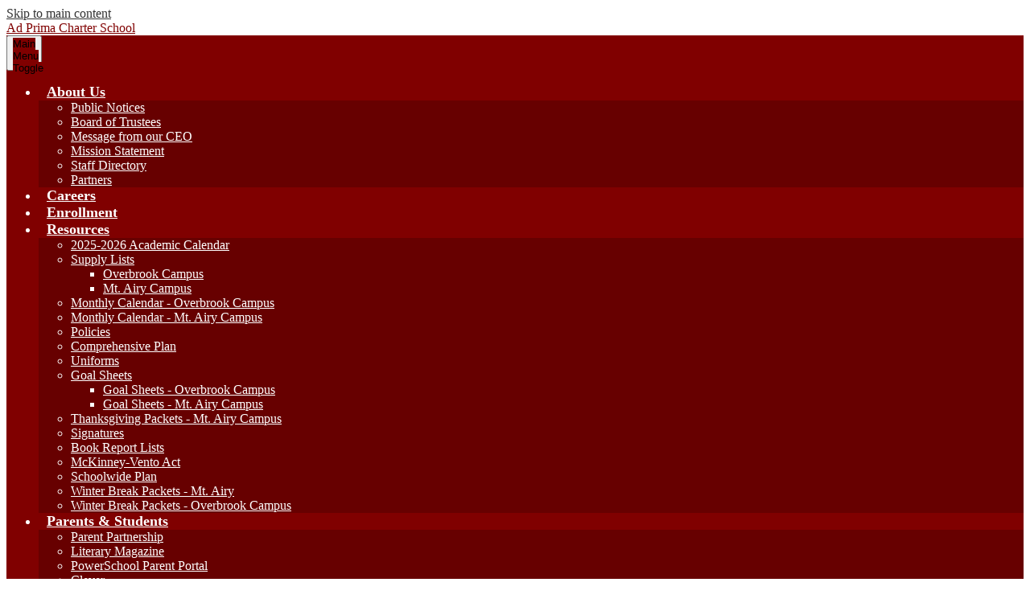

--- FILE ---
content_type: text/html; charset=utf-8
request_url: https://www.google.com/recaptcha/api2/anchor?ar=1&k=6LfGJQoUAAAAAK5vCRbfaBOfkCWHdQ2oVr0ZMuw7&co=aHR0cHM6Ly93d3cuYWRwcmltYWNoYXJ0ZXJzY2hvb2xzLm9yZzo0NDM.&hl=en&v=PoyoqOPhxBO7pBk68S4YbpHZ&size=normal&anchor-ms=20000&execute-ms=30000&cb=bnfsx88eotqj
body_size: 49392
content:
<!DOCTYPE HTML><html dir="ltr" lang="en"><head><meta http-equiv="Content-Type" content="text/html; charset=UTF-8">
<meta http-equiv="X-UA-Compatible" content="IE=edge">
<title>reCAPTCHA</title>
<style type="text/css">
/* cyrillic-ext */
@font-face {
  font-family: 'Roboto';
  font-style: normal;
  font-weight: 400;
  font-stretch: 100%;
  src: url(//fonts.gstatic.com/s/roboto/v48/KFO7CnqEu92Fr1ME7kSn66aGLdTylUAMa3GUBHMdazTgWw.woff2) format('woff2');
  unicode-range: U+0460-052F, U+1C80-1C8A, U+20B4, U+2DE0-2DFF, U+A640-A69F, U+FE2E-FE2F;
}
/* cyrillic */
@font-face {
  font-family: 'Roboto';
  font-style: normal;
  font-weight: 400;
  font-stretch: 100%;
  src: url(//fonts.gstatic.com/s/roboto/v48/KFO7CnqEu92Fr1ME7kSn66aGLdTylUAMa3iUBHMdazTgWw.woff2) format('woff2');
  unicode-range: U+0301, U+0400-045F, U+0490-0491, U+04B0-04B1, U+2116;
}
/* greek-ext */
@font-face {
  font-family: 'Roboto';
  font-style: normal;
  font-weight: 400;
  font-stretch: 100%;
  src: url(//fonts.gstatic.com/s/roboto/v48/KFO7CnqEu92Fr1ME7kSn66aGLdTylUAMa3CUBHMdazTgWw.woff2) format('woff2');
  unicode-range: U+1F00-1FFF;
}
/* greek */
@font-face {
  font-family: 'Roboto';
  font-style: normal;
  font-weight: 400;
  font-stretch: 100%;
  src: url(//fonts.gstatic.com/s/roboto/v48/KFO7CnqEu92Fr1ME7kSn66aGLdTylUAMa3-UBHMdazTgWw.woff2) format('woff2');
  unicode-range: U+0370-0377, U+037A-037F, U+0384-038A, U+038C, U+038E-03A1, U+03A3-03FF;
}
/* math */
@font-face {
  font-family: 'Roboto';
  font-style: normal;
  font-weight: 400;
  font-stretch: 100%;
  src: url(//fonts.gstatic.com/s/roboto/v48/KFO7CnqEu92Fr1ME7kSn66aGLdTylUAMawCUBHMdazTgWw.woff2) format('woff2');
  unicode-range: U+0302-0303, U+0305, U+0307-0308, U+0310, U+0312, U+0315, U+031A, U+0326-0327, U+032C, U+032F-0330, U+0332-0333, U+0338, U+033A, U+0346, U+034D, U+0391-03A1, U+03A3-03A9, U+03B1-03C9, U+03D1, U+03D5-03D6, U+03F0-03F1, U+03F4-03F5, U+2016-2017, U+2034-2038, U+203C, U+2040, U+2043, U+2047, U+2050, U+2057, U+205F, U+2070-2071, U+2074-208E, U+2090-209C, U+20D0-20DC, U+20E1, U+20E5-20EF, U+2100-2112, U+2114-2115, U+2117-2121, U+2123-214F, U+2190, U+2192, U+2194-21AE, U+21B0-21E5, U+21F1-21F2, U+21F4-2211, U+2213-2214, U+2216-22FF, U+2308-230B, U+2310, U+2319, U+231C-2321, U+2336-237A, U+237C, U+2395, U+239B-23B7, U+23D0, U+23DC-23E1, U+2474-2475, U+25AF, U+25B3, U+25B7, U+25BD, U+25C1, U+25CA, U+25CC, U+25FB, U+266D-266F, U+27C0-27FF, U+2900-2AFF, U+2B0E-2B11, U+2B30-2B4C, U+2BFE, U+3030, U+FF5B, U+FF5D, U+1D400-1D7FF, U+1EE00-1EEFF;
}
/* symbols */
@font-face {
  font-family: 'Roboto';
  font-style: normal;
  font-weight: 400;
  font-stretch: 100%;
  src: url(//fonts.gstatic.com/s/roboto/v48/KFO7CnqEu92Fr1ME7kSn66aGLdTylUAMaxKUBHMdazTgWw.woff2) format('woff2');
  unicode-range: U+0001-000C, U+000E-001F, U+007F-009F, U+20DD-20E0, U+20E2-20E4, U+2150-218F, U+2190, U+2192, U+2194-2199, U+21AF, U+21E6-21F0, U+21F3, U+2218-2219, U+2299, U+22C4-22C6, U+2300-243F, U+2440-244A, U+2460-24FF, U+25A0-27BF, U+2800-28FF, U+2921-2922, U+2981, U+29BF, U+29EB, U+2B00-2BFF, U+4DC0-4DFF, U+FFF9-FFFB, U+10140-1018E, U+10190-1019C, U+101A0, U+101D0-101FD, U+102E0-102FB, U+10E60-10E7E, U+1D2C0-1D2D3, U+1D2E0-1D37F, U+1F000-1F0FF, U+1F100-1F1AD, U+1F1E6-1F1FF, U+1F30D-1F30F, U+1F315, U+1F31C, U+1F31E, U+1F320-1F32C, U+1F336, U+1F378, U+1F37D, U+1F382, U+1F393-1F39F, U+1F3A7-1F3A8, U+1F3AC-1F3AF, U+1F3C2, U+1F3C4-1F3C6, U+1F3CA-1F3CE, U+1F3D4-1F3E0, U+1F3ED, U+1F3F1-1F3F3, U+1F3F5-1F3F7, U+1F408, U+1F415, U+1F41F, U+1F426, U+1F43F, U+1F441-1F442, U+1F444, U+1F446-1F449, U+1F44C-1F44E, U+1F453, U+1F46A, U+1F47D, U+1F4A3, U+1F4B0, U+1F4B3, U+1F4B9, U+1F4BB, U+1F4BF, U+1F4C8-1F4CB, U+1F4D6, U+1F4DA, U+1F4DF, U+1F4E3-1F4E6, U+1F4EA-1F4ED, U+1F4F7, U+1F4F9-1F4FB, U+1F4FD-1F4FE, U+1F503, U+1F507-1F50B, U+1F50D, U+1F512-1F513, U+1F53E-1F54A, U+1F54F-1F5FA, U+1F610, U+1F650-1F67F, U+1F687, U+1F68D, U+1F691, U+1F694, U+1F698, U+1F6AD, U+1F6B2, U+1F6B9-1F6BA, U+1F6BC, U+1F6C6-1F6CF, U+1F6D3-1F6D7, U+1F6E0-1F6EA, U+1F6F0-1F6F3, U+1F6F7-1F6FC, U+1F700-1F7FF, U+1F800-1F80B, U+1F810-1F847, U+1F850-1F859, U+1F860-1F887, U+1F890-1F8AD, U+1F8B0-1F8BB, U+1F8C0-1F8C1, U+1F900-1F90B, U+1F93B, U+1F946, U+1F984, U+1F996, U+1F9E9, U+1FA00-1FA6F, U+1FA70-1FA7C, U+1FA80-1FA89, U+1FA8F-1FAC6, U+1FACE-1FADC, U+1FADF-1FAE9, U+1FAF0-1FAF8, U+1FB00-1FBFF;
}
/* vietnamese */
@font-face {
  font-family: 'Roboto';
  font-style: normal;
  font-weight: 400;
  font-stretch: 100%;
  src: url(//fonts.gstatic.com/s/roboto/v48/KFO7CnqEu92Fr1ME7kSn66aGLdTylUAMa3OUBHMdazTgWw.woff2) format('woff2');
  unicode-range: U+0102-0103, U+0110-0111, U+0128-0129, U+0168-0169, U+01A0-01A1, U+01AF-01B0, U+0300-0301, U+0303-0304, U+0308-0309, U+0323, U+0329, U+1EA0-1EF9, U+20AB;
}
/* latin-ext */
@font-face {
  font-family: 'Roboto';
  font-style: normal;
  font-weight: 400;
  font-stretch: 100%;
  src: url(//fonts.gstatic.com/s/roboto/v48/KFO7CnqEu92Fr1ME7kSn66aGLdTylUAMa3KUBHMdazTgWw.woff2) format('woff2');
  unicode-range: U+0100-02BA, U+02BD-02C5, U+02C7-02CC, U+02CE-02D7, U+02DD-02FF, U+0304, U+0308, U+0329, U+1D00-1DBF, U+1E00-1E9F, U+1EF2-1EFF, U+2020, U+20A0-20AB, U+20AD-20C0, U+2113, U+2C60-2C7F, U+A720-A7FF;
}
/* latin */
@font-face {
  font-family: 'Roboto';
  font-style: normal;
  font-weight: 400;
  font-stretch: 100%;
  src: url(//fonts.gstatic.com/s/roboto/v48/KFO7CnqEu92Fr1ME7kSn66aGLdTylUAMa3yUBHMdazQ.woff2) format('woff2');
  unicode-range: U+0000-00FF, U+0131, U+0152-0153, U+02BB-02BC, U+02C6, U+02DA, U+02DC, U+0304, U+0308, U+0329, U+2000-206F, U+20AC, U+2122, U+2191, U+2193, U+2212, U+2215, U+FEFF, U+FFFD;
}
/* cyrillic-ext */
@font-face {
  font-family: 'Roboto';
  font-style: normal;
  font-weight: 500;
  font-stretch: 100%;
  src: url(//fonts.gstatic.com/s/roboto/v48/KFO7CnqEu92Fr1ME7kSn66aGLdTylUAMa3GUBHMdazTgWw.woff2) format('woff2');
  unicode-range: U+0460-052F, U+1C80-1C8A, U+20B4, U+2DE0-2DFF, U+A640-A69F, U+FE2E-FE2F;
}
/* cyrillic */
@font-face {
  font-family: 'Roboto';
  font-style: normal;
  font-weight: 500;
  font-stretch: 100%;
  src: url(//fonts.gstatic.com/s/roboto/v48/KFO7CnqEu92Fr1ME7kSn66aGLdTylUAMa3iUBHMdazTgWw.woff2) format('woff2');
  unicode-range: U+0301, U+0400-045F, U+0490-0491, U+04B0-04B1, U+2116;
}
/* greek-ext */
@font-face {
  font-family: 'Roboto';
  font-style: normal;
  font-weight: 500;
  font-stretch: 100%;
  src: url(//fonts.gstatic.com/s/roboto/v48/KFO7CnqEu92Fr1ME7kSn66aGLdTylUAMa3CUBHMdazTgWw.woff2) format('woff2');
  unicode-range: U+1F00-1FFF;
}
/* greek */
@font-face {
  font-family: 'Roboto';
  font-style: normal;
  font-weight: 500;
  font-stretch: 100%;
  src: url(//fonts.gstatic.com/s/roboto/v48/KFO7CnqEu92Fr1ME7kSn66aGLdTylUAMa3-UBHMdazTgWw.woff2) format('woff2');
  unicode-range: U+0370-0377, U+037A-037F, U+0384-038A, U+038C, U+038E-03A1, U+03A3-03FF;
}
/* math */
@font-face {
  font-family: 'Roboto';
  font-style: normal;
  font-weight: 500;
  font-stretch: 100%;
  src: url(//fonts.gstatic.com/s/roboto/v48/KFO7CnqEu92Fr1ME7kSn66aGLdTylUAMawCUBHMdazTgWw.woff2) format('woff2');
  unicode-range: U+0302-0303, U+0305, U+0307-0308, U+0310, U+0312, U+0315, U+031A, U+0326-0327, U+032C, U+032F-0330, U+0332-0333, U+0338, U+033A, U+0346, U+034D, U+0391-03A1, U+03A3-03A9, U+03B1-03C9, U+03D1, U+03D5-03D6, U+03F0-03F1, U+03F4-03F5, U+2016-2017, U+2034-2038, U+203C, U+2040, U+2043, U+2047, U+2050, U+2057, U+205F, U+2070-2071, U+2074-208E, U+2090-209C, U+20D0-20DC, U+20E1, U+20E5-20EF, U+2100-2112, U+2114-2115, U+2117-2121, U+2123-214F, U+2190, U+2192, U+2194-21AE, U+21B0-21E5, U+21F1-21F2, U+21F4-2211, U+2213-2214, U+2216-22FF, U+2308-230B, U+2310, U+2319, U+231C-2321, U+2336-237A, U+237C, U+2395, U+239B-23B7, U+23D0, U+23DC-23E1, U+2474-2475, U+25AF, U+25B3, U+25B7, U+25BD, U+25C1, U+25CA, U+25CC, U+25FB, U+266D-266F, U+27C0-27FF, U+2900-2AFF, U+2B0E-2B11, U+2B30-2B4C, U+2BFE, U+3030, U+FF5B, U+FF5D, U+1D400-1D7FF, U+1EE00-1EEFF;
}
/* symbols */
@font-face {
  font-family: 'Roboto';
  font-style: normal;
  font-weight: 500;
  font-stretch: 100%;
  src: url(//fonts.gstatic.com/s/roboto/v48/KFO7CnqEu92Fr1ME7kSn66aGLdTylUAMaxKUBHMdazTgWw.woff2) format('woff2');
  unicode-range: U+0001-000C, U+000E-001F, U+007F-009F, U+20DD-20E0, U+20E2-20E4, U+2150-218F, U+2190, U+2192, U+2194-2199, U+21AF, U+21E6-21F0, U+21F3, U+2218-2219, U+2299, U+22C4-22C6, U+2300-243F, U+2440-244A, U+2460-24FF, U+25A0-27BF, U+2800-28FF, U+2921-2922, U+2981, U+29BF, U+29EB, U+2B00-2BFF, U+4DC0-4DFF, U+FFF9-FFFB, U+10140-1018E, U+10190-1019C, U+101A0, U+101D0-101FD, U+102E0-102FB, U+10E60-10E7E, U+1D2C0-1D2D3, U+1D2E0-1D37F, U+1F000-1F0FF, U+1F100-1F1AD, U+1F1E6-1F1FF, U+1F30D-1F30F, U+1F315, U+1F31C, U+1F31E, U+1F320-1F32C, U+1F336, U+1F378, U+1F37D, U+1F382, U+1F393-1F39F, U+1F3A7-1F3A8, U+1F3AC-1F3AF, U+1F3C2, U+1F3C4-1F3C6, U+1F3CA-1F3CE, U+1F3D4-1F3E0, U+1F3ED, U+1F3F1-1F3F3, U+1F3F5-1F3F7, U+1F408, U+1F415, U+1F41F, U+1F426, U+1F43F, U+1F441-1F442, U+1F444, U+1F446-1F449, U+1F44C-1F44E, U+1F453, U+1F46A, U+1F47D, U+1F4A3, U+1F4B0, U+1F4B3, U+1F4B9, U+1F4BB, U+1F4BF, U+1F4C8-1F4CB, U+1F4D6, U+1F4DA, U+1F4DF, U+1F4E3-1F4E6, U+1F4EA-1F4ED, U+1F4F7, U+1F4F9-1F4FB, U+1F4FD-1F4FE, U+1F503, U+1F507-1F50B, U+1F50D, U+1F512-1F513, U+1F53E-1F54A, U+1F54F-1F5FA, U+1F610, U+1F650-1F67F, U+1F687, U+1F68D, U+1F691, U+1F694, U+1F698, U+1F6AD, U+1F6B2, U+1F6B9-1F6BA, U+1F6BC, U+1F6C6-1F6CF, U+1F6D3-1F6D7, U+1F6E0-1F6EA, U+1F6F0-1F6F3, U+1F6F7-1F6FC, U+1F700-1F7FF, U+1F800-1F80B, U+1F810-1F847, U+1F850-1F859, U+1F860-1F887, U+1F890-1F8AD, U+1F8B0-1F8BB, U+1F8C0-1F8C1, U+1F900-1F90B, U+1F93B, U+1F946, U+1F984, U+1F996, U+1F9E9, U+1FA00-1FA6F, U+1FA70-1FA7C, U+1FA80-1FA89, U+1FA8F-1FAC6, U+1FACE-1FADC, U+1FADF-1FAE9, U+1FAF0-1FAF8, U+1FB00-1FBFF;
}
/* vietnamese */
@font-face {
  font-family: 'Roboto';
  font-style: normal;
  font-weight: 500;
  font-stretch: 100%;
  src: url(//fonts.gstatic.com/s/roboto/v48/KFO7CnqEu92Fr1ME7kSn66aGLdTylUAMa3OUBHMdazTgWw.woff2) format('woff2');
  unicode-range: U+0102-0103, U+0110-0111, U+0128-0129, U+0168-0169, U+01A0-01A1, U+01AF-01B0, U+0300-0301, U+0303-0304, U+0308-0309, U+0323, U+0329, U+1EA0-1EF9, U+20AB;
}
/* latin-ext */
@font-face {
  font-family: 'Roboto';
  font-style: normal;
  font-weight: 500;
  font-stretch: 100%;
  src: url(//fonts.gstatic.com/s/roboto/v48/KFO7CnqEu92Fr1ME7kSn66aGLdTylUAMa3KUBHMdazTgWw.woff2) format('woff2');
  unicode-range: U+0100-02BA, U+02BD-02C5, U+02C7-02CC, U+02CE-02D7, U+02DD-02FF, U+0304, U+0308, U+0329, U+1D00-1DBF, U+1E00-1E9F, U+1EF2-1EFF, U+2020, U+20A0-20AB, U+20AD-20C0, U+2113, U+2C60-2C7F, U+A720-A7FF;
}
/* latin */
@font-face {
  font-family: 'Roboto';
  font-style: normal;
  font-weight: 500;
  font-stretch: 100%;
  src: url(//fonts.gstatic.com/s/roboto/v48/KFO7CnqEu92Fr1ME7kSn66aGLdTylUAMa3yUBHMdazQ.woff2) format('woff2');
  unicode-range: U+0000-00FF, U+0131, U+0152-0153, U+02BB-02BC, U+02C6, U+02DA, U+02DC, U+0304, U+0308, U+0329, U+2000-206F, U+20AC, U+2122, U+2191, U+2193, U+2212, U+2215, U+FEFF, U+FFFD;
}
/* cyrillic-ext */
@font-face {
  font-family: 'Roboto';
  font-style: normal;
  font-weight: 900;
  font-stretch: 100%;
  src: url(//fonts.gstatic.com/s/roboto/v48/KFO7CnqEu92Fr1ME7kSn66aGLdTylUAMa3GUBHMdazTgWw.woff2) format('woff2');
  unicode-range: U+0460-052F, U+1C80-1C8A, U+20B4, U+2DE0-2DFF, U+A640-A69F, U+FE2E-FE2F;
}
/* cyrillic */
@font-face {
  font-family: 'Roboto';
  font-style: normal;
  font-weight: 900;
  font-stretch: 100%;
  src: url(//fonts.gstatic.com/s/roboto/v48/KFO7CnqEu92Fr1ME7kSn66aGLdTylUAMa3iUBHMdazTgWw.woff2) format('woff2');
  unicode-range: U+0301, U+0400-045F, U+0490-0491, U+04B0-04B1, U+2116;
}
/* greek-ext */
@font-face {
  font-family: 'Roboto';
  font-style: normal;
  font-weight: 900;
  font-stretch: 100%;
  src: url(//fonts.gstatic.com/s/roboto/v48/KFO7CnqEu92Fr1ME7kSn66aGLdTylUAMa3CUBHMdazTgWw.woff2) format('woff2');
  unicode-range: U+1F00-1FFF;
}
/* greek */
@font-face {
  font-family: 'Roboto';
  font-style: normal;
  font-weight: 900;
  font-stretch: 100%;
  src: url(//fonts.gstatic.com/s/roboto/v48/KFO7CnqEu92Fr1ME7kSn66aGLdTylUAMa3-UBHMdazTgWw.woff2) format('woff2');
  unicode-range: U+0370-0377, U+037A-037F, U+0384-038A, U+038C, U+038E-03A1, U+03A3-03FF;
}
/* math */
@font-face {
  font-family: 'Roboto';
  font-style: normal;
  font-weight: 900;
  font-stretch: 100%;
  src: url(//fonts.gstatic.com/s/roboto/v48/KFO7CnqEu92Fr1ME7kSn66aGLdTylUAMawCUBHMdazTgWw.woff2) format('woff2');
  unicode-range: U+0302-0303, U+0305, U+0307-0308, U+0310, U+0312, U+0315, U+031A, U+0326-0327, U+032C, U+032F-0330, U+0332-0333, U+0338, U+033A, U+0346, U+034D, U+0391-03A1, U+03A3-03A9, U+03B1-03C9, U+03D1, U+03D5-03D6, U+03F0-03F1, U+03F4-03F5, U+2016-2017, U+2034-2038, U+203C, U+2040, U+2043, U+2047, U+2050, U+2057, U+205F, U+2070-2071, U+2074-208E, U+2090-209C, U+20D0-20DC, U+20E1, U+20E5-20EF, U+2100-2112, U+2114-2115, U+2117-2121, U+2123-214F, U+2190, U+2192, U+2194-21AE, U+21B0-21E5, U+21F1-21F2, U+21F4-2211, U+2213-2214, U+2216-22FF, U+2308-230B, U+2310, U+2319, U+231C-2321, U+2336-237A, U+237C, U+2395, U+239B-23B7, U+23D0, U+23DC-23E1, U+2474-2475, U+25AF, U+25B3, U+25B7, U+25BD, U+25C1, U+25CA, U+25CC, U+25FB, U+266D-266F, U+27C0-27FF, U+2900-2AFF, U+2B0E-2B11, U+2B30-2B4C, U+2BFE, U+3030, U+FF5B, U+FF5D, U+1D400-1D7FF, U+1EE00-1EEFF;
}
/* symbols */
@font-face {
  font-family: 'Roboto';
  font-style: normal;
  font-weight: 900;
  font-stretch: 100%;
  src: url(//fonts.gstatic.com/s/roboto/v48/KFO7CnqEu92Fr1ME7kSn66aGLdTylUAMaxKUBHMdazTgWw.woff2) format('woff2');
  unicode-range: U+0001-000C, U+000E-001F, U+007F-009F, U+20DD-20E0, U+20E2-20E4, U+2150-218F, U+2190, U+2192, U+2194-2199, U+21AF, U+21E6-21F0, U+21F3, U+2218-2219, U+2299, U+22C4-22C6, U+2300-243F, U+2440-244A, U+2460-24FF, U+25A0-27BF, U+2800-28FF, U+2921-2922, U+2981, U+29BF, U+29EB, U+2B00-2BFF, U+4DC0-4DFF, U+FFF9-FFFB, U+10140-1018E, U+10190-1019C, U+101A0, U+101D0-101FD, U+102E0-102FB, U+10E60-10E7E, U+1D2C0-1D2D3, U+1D2E0-1D37F, U+1F000-1F0FF, U+1F100-1F1AD, U+1F1E6-1F1FF, U+1F30D-1F30F, U+1F315, U+1F31C, U+1F31E, U+1F320-1F32C, U+1F336, U+1F378, U+1F37D, U+1F382, U+1F393-1F39F, U+1F3A7-1F3A8, U+1F3AC-1F3AF, U+1F3C2, U+1F3C4-1F3C6, U+1F3CA-1F3CE, U+1F3D4-1F3E0, U+1F3ED, U+1F3F1-1F3F3, U+1F3F5-1F3F7, U+1F408, U+1F415, U+1F41F, U+1F426, U+1F43F, U+1F441-1F442, U+1F444, U+1F446-1F449, U+1F44C-1F44E, U+1F453, U+1F46A, U+1F47D, U+1F4A3, U+1F4B0, U+1F4B3, U+1F4B9, U+1F4BB, U+1F4BF, U+1F4C8-1F4CB, U+1F4D6, U+1F4DA, U+1F4DF, U+1F4E3-1F4E6, U+1F4EA-1F4ED, U+1F4F7, U+1F4F9-1F4FB, U+1F4FD-1F4FE, U+1F503, U+1F507-1F50B, U+1F50D, U+1F512-1F513, U+1F53E-1F54A, U+1F54F-1F5FA, U+1F610, U+1F650-1F67F, U+1F687, U+1F68D, U+1F691, U+1F694, U+1F698, U+1F6AD, U+1F6B2, U+1F6B9-1F6BA, U+1F6BC, U+1F6C6-1F6CF, U+1F6D3-1F6D7, U+1F6E0-1F6EA, U+1F6F0-1F6F3, U+1F6F7-1F6FC, U+1F700-1F7FF, U+1F800-1F80B, U+1F810-1F847, U+1F850-1F859, U+1F860-1F887, U+1F890-1F8AD, U+1F8B0-1F8BB, U+1F8C0-1F8C1, U+1F900-1F90B, U+1F93B, U+1F946, U+1F984, U+1F996, U+1F9E9, U+1FA00-1FA6F, U+1FA70-1FA7C, U+1FA80-1FA89, U+1FA8F-1FAC6, U+1FACE-1FADC, U+1FADF-1FAE9, U+1FAF0-1FAF8, U+1FB00-1FBFF;
}
/* vietnamese */
@font-face {
  font-family: 'Roboto';
  font-style: normal;
  font-weight: 900;
  font-stretch: 100%;
  src: url(//fonts.gstatic.com/s/roboto/v48/KFO7CnqEu92Fr1ME7kSn66aGLdTylUAMa3OUBHMdazTgWw.woff2) format('woff2');
  unicode-range: U+0102-0103, U+0110-0111, U+0128-0129, U+0168-0169, U+01A0-01A1, U+01AF-01B0, U+0300-0301, U+0303-0304, U+0308-0309, U+0323, U+0329, U+1EA0-1EF9, U+20AB;
}
/* latin-ext */
@font-face {
  font-family: 'Roboto';
  font-style: normal;
  font-weight: 900;
  font-stretch: 100%;
  src: url(//fonts.gstatic.com/s/roboto/v48/KFO7CnqEu92Fr1ME7kSn66aGLdTylUAMa3KUBHMdazTgWw.woff2) format('woff2');
  unicode-range: U+0100-02BA, U+02BD-02C5, U+02C7-02CC, U+02CE-02D7, U+02DD-02FF, U+0304, U+0308, U+0329, U+1D00-1DBF, U+1E00-1E9F, U+1EF2-1EFF, U+2020, U+20A0-20AB, U+20AD-20C0, U+2113, U+2C60-2C7F, U+A720-A7FF;
}
/* latin */
@font-face {
  font-family: 'Roboto';
  font-style: normal;
  font-weight: 900;
  font-stretch: 100%;
  src: url(//fonts.gstatic.com/s/roboto/v48/KFO7CnqEu92Fr1ME7kSn66aGLdTylUAMa3yUBHMdazQ.woff2) format('woff2');
  unicode-range: U+0000-00FF, U+0131, U+0152-0153, U+02BB-02BC, U+02C6, U+02DA, U+02DC, U+0304, U+0308, U+0329, U+2000-206F, U+20AC, U+2122, U+2191, U+2193, U+2212, U+2215, U+FEFF, U+FFFD;
}

</style>
<link rel="stylesheet" type="text/css" href="https://www.gstatic.com/recaptcha/releases/PoyoqOPhxBO7pBk68S4YbpHZ/styles__ltr.css">
<script nonce="IVwNBIuGoQbzpM0lZQTzfA" type="text/javascript">window['__recaptcha_api'] = 'https://www.google.com/recaptcha/api2/';</script>
<script type="text/javascript" src="https://www.gstatic.com/recaptcha/releases/PoyoqOPhxBO7pBk68S4YbpHZ/recaptcha__en.js" nonce="IVwNBIuGoQbzpM0lZQTzfA">
      
    </script></head>
<body><div id="rc-anchor-alert" class="rc-anchor-alert"></div>
<input type="hidden" id="recaptcha-token" value="[base64]">
<script type="text/javascript" nonce="IVwNBIuGoQbzpM0lZQTzfA">
      recaptcha.anchor.Main.init("[\x22ainput\x22,[\x22bgdata\x22,\x22\x22,\[base64]/[base64]/[base64]/[base64]/cjw8ejpyPj4+eil9Y2F0Y2gobCl7dGhyb3cgbDt9fSxIPWZ1bmN0aW9uKHcsdCx6KXtpZih3PT0xOTR8fHc9PTIwOCl0LnZbd10/dC52W3ddLmNvbmNhdCh6KTp0LnZbd109b2Yoeix0KTtlbHNle2lmKHQuYkImJnchPTMxNylyZXR1cm47dz09NjZ8fHc9PTEyMnx8dz09NDcwfHx3PT00NHx8dz09NDE2fHx3PT0zOTd8fHc9PTQyMXx8dz09Njh8fHc9PTcwfHx3PT0xODQ/[base64]/[base64]/[base64]/bmV3IGRbVl0oSlswXSk6cD09Mj9uZXcgZFtWXShKWzBdLEpbMV0pOnA9PTM/bmV3IGRbVl0oSlswXSxKWzFdLEpbMl0pOnA9PTQ/[base64]/[base64]/[base64]/[base64]\x22,\[base64]\x22,\x22DSPCpkMPwpbCj8KHacK0IG7CmcKWwp48w7rDsTRLwohoIgbCg1nCgDZpwoEBwrxYw7xHYHHCvcKgw6MGXgxsa24Abm1RdsOERSgSw5Nqw4/CucO9wqRiAGNTw5kHLB9lwovDq8OWDVTCgWtqCsKyc2BoccOhw67DmcOswqkDFMKMTXYjFsKjaMOfwogwasKbRx7CmcKdwrTDqsOgJ8O5ci7Dm8Kmw7LCoSXDscKnw71hw4o0woHDmsKfw7sXLD8rUsKfw54Gw6/ClAMcwoQ4Q8ODw4UYwqwkFsOUWcK9w7bDoMKWU8K2wrABw7TDu8K9MioZL8K5HSjCj8O8woplw55Fwqkkwq7DrsOze8KXw5DCmcKbwq0xV2TDkcKNw4HCu8KMFB5Gw7DDocK1B0HCrMOFwobDvcOpw5zCqMOuw40xw6/[base64]/DvsO9wrwSVhLDhhwTMcOwSsOTw78TwrrCjMOxK8ORw7LDgWbDsSzCslbCtHDDlMKSBF7DkwpnM0DChsOnwoXDl8Klwq/CocO3wprDkCJHeCx3wovDrxldSWoSCXEpUsOcwpbClRECwo/Dnz1PwrBHRMKcJMOrwqXCgsO5RgnDg8KHEVI6wq3DicOHeTMFw491c8Oqwp3DucOpwqc7w5xBw5/Cl8KsCsO0K20YLcOkwoAjwrDCucKeZsOXwrfDvmzDtsK7a8KiUcK0w4hLw4XDhRJqw5LDnsOBw73DklHCpMO3dsK6IEVUMxQ/ZxNew6Foc8KrIMO2w4DCqcOrw7PDqxDDlMKuAlPCmkLCtsOmwqR0GwcKwr10w7h4w43CscOqw5DDu8KZcsOiE3UWw5gQwrZfwrQNw7/[base64]/DqQ7DlMKEWsOQWCvDkcOeXcK5HUtIZsKYb8OVw5rDq8Kna8KMwqDDj8K7UcO7w6dlw4LDtsKCw7NoLmDCkMO2w65kWMOMQXPCrsOSJD3CgzIDdsOyMkrDljQ9L8OBPcK9RcK8WUASfBA0w4/[base64]/GMKYw4/DvMOrW8KyBsKFw7DCiRvDrEHCuTfCmcKBwqDChcKkeAvCqXVYX8O/wrPCjkdTVBZ5PX8XOsO3w45lGCgzMh9Jw7cIw741w65PH8Kkw4kkDcOmwo5hwrfDrMK+LkE5CyrDtwxvw4HCnsKwYkw8wqxpFsOuw4rCv1XDkjUyw6oqHMOjOsKLIS/[base64]/[base64]/Z8KXYlfDmMKGRG3DnMK3w5JQCF91O8OgGMOCMzlnFVjDtkPCsA84w77Do8K5woZHUy3CpVhwBcK/w7zCnQrCr0DCvMKPXsK8wpQsR8KMJnNUw4duAcOBCyBqwqjDn20wekNlw7/DvxEjwrg9w684WEAqdsKCw7ptw69Hf8KNw6QzGMKTMsK9FSLDgMOUegFuw5/CgMKnXBkdFRDDucOtw5JHJzM3w7o8wqzChMKPXsOhwqEbw67Di3/Dp8O4woXCo8ORd8OaGsOfwpLDhsKFYsKrasKQwobDqRLDhj7CgWJbKynDj8OFwrvDrhzCiMO7wrRfw6XCiUQhw7DDmgFnZsK8d2DCp0DCiHrDpA7ClsKkw5Q/Q8KzOMOpEsKtHcO8woXCjMKOw4Fjw49xwp8iCzzDvkfDsMKyS8Ohw6kLwqfDp3HDqsOoWjIEIsKSaMKQNW/Ds8OHLT5cacOdw4MNCw/DvUYWwr4bdsKoYHcqwp7DrFHDksKnw4BDOcOswoHCrl0nw4VpcMOxKhzChgfDiV4QNx3CtcOFw5/[base64]/[base64]/CgsKAPcO6QcKTNsOmw7/CrlXDnGRjwpXCjBUXBjNTw6M/[base64]/Cv8KdS2JoWzAbwp/CrQXCpXjCgVTDm8KFJMK7w7fDngTDu8K2fTjDlTFbw444Z8KjwoXDvsODScOyw7/Cv8KlKybCjnvCsivCuTHDgCsqwpogccOnWsKKw7QhWcKdwrXCpcKGw5g2EnXDmsOYRW5POcO/XcOPbgbCvG/ClcO3w7AYNEHCvARowow9GcOhKxxrwpnDssOvD8KEw6HCpBpZDMKjbXYBK8K2XzDDmMKKTHHCkMKpw7pYT8OAw6/CpsOSYEJUaH3DqwpobcKjMy3CoMKIwpXCsMOiLMKIw6xrVcK1XsKtVGMnDT/DslRsw602wrnDpMObC8O8TMOTWGdUUzDCgAobwoXCjG/[base64]/[base64]/CvkvCncKhwoJGwrw5w6gcwpQ9wp3DngJqD8OOTMOew6PCsnt+w6d/wpU6L8OkwpfDgRnCscKmMsOLU8KMwqvDknTDiCp6wpHDnsO+w5obwqtKw5zCtsOPQAfDhg9xAlbCqBvCkxLCuRkXIDrCkMK6LQ5awo/CmE/DhsKVBcKXMFZpYcOjGsKJw63CklrCp8K6NsOdw5PCqcOSw5NrAnrCscKpw7N3w6bDmsKdO8Oac8KywrHDmMOowp0aT8OCRcKRf8OqwqwGw59WSGx9WTHCp8O+EWfDgsOew4pLw4PDr8OeZWDDrnRZwpnCqBBgPU0AcMO/ecKaHWJCw7rCtldMw6zDnTVZIsKjdgXDkcOBwpsnwppwwpgqw7HDhMKqwpDDpULCuGR4w5dUEsOHdUbDlsOPHcOqBSTDkicnwq7CtG7Dm8Kgw7/[base64]/DS7DlQXDvcKXY8K/Jkdqwo9DCHnDu8KTwr4vcMKHMsKiwozDiALCpBfDtwVeV8K/O8KWwpjDr37CnnlgdTnDlj0bw7xrw51kw7PCiEDDmcObIxzDuMOfwrNkWsK1w6zDkHfCrsOUwpkBw454e8KNI8OQHcKzZcOzPMOBd1TClmrCmcOdw4/[base64]/CisK/wrTDpsKgwq8fwrZNGH/CnxzDikhcwq7Dm3ouMmnDs1toXh10w6rCgsKsw4lZw4HCkMOgLMOxHMKyAsKPO0J4w57DgH/CtD3DviLCjF3Cv8KbDsKdWm0fIFIIHMOsw41mw4xeAMKvwq3DiDEBXB5Vw5jCkQEnQh3ChRIQwq/[base64]/O0sYwq59EyMlWkbDkA8AwrzCrcOzQFE5R0gUw6HCoSvCoxzCg8K+w5zDvwJTw4Bvw4EddcOlw4/DgF9EwqdsJFt4w7owEcK0FDvDiVkgw7EkwqHClnJLajFWwpxbCMKURydtPsK3BsK7ZykVw5DDp8Oqw4p+KjPDlArCo1vCskxqKUrCjyDCrcOjKsKbwp9gFwgowpEhBgvDkwRhV3w+IiE2DVoOw6RSw65uwo4cGMK5CcOOdkvCrBdiMi/Dr8O9wovDisOiwop7acKoQULCqyXCnEBOwrRvUcOuchttw7YlwprDtcOlwp1ldlA6w443RGXDmMKwWREyZlRBeHV6RRJJwrl4wqrCsBQvw6wdw5oGwo8Lw6QNw6k6wqI4w7/DgQnChzMUw7TClV9jUAZefyckwrlTbFEJDzTDn8O9w4XCkjvDlknClSjCpHcqOlJxY8KUw4PDriIePsOSw6ZDwr/Dk8OAw5JQwrofA8OoQsOpADnDsMOFw59yMsOXw4dew4HDnSDDpsKsfDPCt2R1ZSzCj8K5e8K1w5gPwobDkMOdw5DDhMKHHcOfw4AMw7PCuD/DscOKwo3DnsKZwpdjwoR/f2tTwp1zJsK5MMKhwo0Lw7zCh8KPw6wlCRrCq8O0w7HDtxjDocOjRMOOw7XDh8Ktw7nDuMKMwq3DmRYYeGUkPcKsXGzDiQbCqHcybWU5bcO8w5rDqcK4eMOuw70yDMKTOcKiwqZzwpMBe8KEw4gAwp3CkmYdAmQewp/Cm0rDlcKSC3fCosO1wp80wqrCqAbCnB0Zw4sFJsKRwqItwrE8NmPCssO0w7ElwpbCqyPDgFYpFkPDisKiNUAOw4M7wqNaPzrDnDnDp8KSwqQMw5fDmF8DwrB1w59bPyTCicObwqBbwp8owpMJwoxDwog9woYCQSkDwq3Cn1/Dn8KNwpDDgUkAF8Oyw5LDqMKqNgtIEDPDl8KrZSrDnMODZMO0worCiSNiI8KdwoA+JsOEw4FRU8KvLcKfe09KwqvDgcOUwoDCp3UXwoB1wr7CjTvDnMKcR3pow6l/w4hXRRPDvcOnMGTClS8CwrgHwq0AbcKoESQ5w5vDssKrHsK+wpZLw5hkWQ8vRGjDlWMiKcOoRRHCgMKXccKcVE5PI8OdFsOyw6TDhBfDi8OxwpATw6R9EVVZw4LCjiQMRsOMwpARwqfCp8KhIkwcw63DtApDwr/[base64]/[base64]/Ci8KONU3ChsOSEgRsLSE8worCjcO1Y8KBNW/CqcOmR1R3SgRawroPScOTwrvCpcOfw598RMOwIXURwpfChnhgTsK0wqDConogQxJvw6rDmsOwMsO3w7rClSFXIsKaaHzDrljCumcYw4sHDsKnesOLwrrCmyXDtgo7CsO7w7NvMcKjwrvDn8K0wp06CTgwwp/CjMKWXwlQajTCjQgvVMOcbcKsHF5fw4rCpATDtcKEQMOxVsKbF8OTRsK8KcOuwrFxwrN+BjjDpB4/GGjDlxPDjCQjwq42Bw9HezNZFxHDr8OOccOZHMOCw4TDtxnDuBbDrsOYw5rCmlwWwpPCscO5w7JdL8K6ZcK8wq3CphjDtlDDhBogX8KGWH7DjAl8OcK3w6gfw7RrXsK0fRIIw7LCnjdFaQc7w7/Dh8KZYR/[base64]/woQRwqDDvMKvw5Qmw7XCm8KbBcObW8OPXcOaDjx8wpI4w7p6HsOEwoUkARbDg8K1HsKTZw3CjsOTwpzDlTjCuMKbw7g0wrIxw4Ebw5TCpHYiDsOjLF8jM8KWw4RYJxkLwrHCjTHCoxtDwqHDg0nCtw/Cs0V8wqEZwojDrTp3JGLCjWXCn8Kdwqx6w4dnQMKvw6zDlSDDpMOtw50Ew7LDt8OFwrPChn/Dg8KDw4c2c8OpVAHCpcOqw5dZaXIvw5kGTcO5wofCpXLCtsORw5zClUnCvcO6a3LDim7CvSbCthdiYsKuVMK/fMKgA8KGw75EEsK1Q21zwoNOH8KBw5/DrD0MHn9TXHUfw7LDkcKdw70UdsOFMj8RbhBQXcK0OUV+dQwHDVdawoIXHsOHw4cYwo/CjcO/[base64]/QjzDgMKLQmjCrsKDZ3fCgTrDqMOuKj7Dky3DtMKnwqFSfcOPIHM7w6YJwrvCjcKpwpxGVF8wwqDDqMOdO8Opw4XCjMOFw7pHwrEZESxFPi/Cm8KnTUrDqsOxwqvCgE/Cjx3Du8KsDsKnw6VAwq/CpVRdPkImw7zCtU3DrMK6w73CtEYnwps4w6VvQsOtworDssOzTcKTwqpkw6hkw5tSdHcmQQbCtgzCgmrCtsOnQ8K0WANXw7l5McKwQgVCw4jDm8K2fmvCkcKlEUlvaMKyCMOeJGPCsT48w65HCl7DsQI2O2LCjsK2MsOrwp/DrFF3woYxwps6w6LDgmY7w5nDu8O5w4YiwpnDscKawqwOcMOOw5vDoB1GP8OhdsOnKTs9w4RFbWbDk8KXcsKxw4JIY8OSWCTDiWTDt8Olw5LCh8K5w6RFZsK8DMKHwrDCrsOBw6tgw47CuyXCgcO+wokUYB1VFEkBw5DCtcKna8KZcsKKNS3Cix/CqcKGw74UwpYGCcOtWw9Sw4bCi8KrRFNEawDCrsKbCUnDpENBJ8OUAsKNWSc/woDDg8OnwpjDp3MgB8Oww4PCosK8w6QAw7BBw7t8wq/DqMKTUcK5C8K1wqMVwoEvC8K2GG8yw7jDrj0Cw5zCqDURwp/DkUjCuHVNw63CosORwo9SCAjDusONwoISNsOYQMKtw48NZcO1MlcDLH3DuMK2TsOeOsOxDANDc8O+M8KYcRRdKn3DrsOXwodQTMO7HVEsEzFQwrnCjsKwTWXCmXTDhmvDhHjCpcKJwrZpHcOHwoPDiD/[base64]/[base64]/CtCgSHmF8LMKZET3ChsKjWHzDtsK8w6vDr8K6w4nCrcOHecOBw7jDvMOBdMK2XMK+woIPEU/CpmJUc8Ktw6DDjMKVB8OEQ8Klw6w9DVvCjhjDmih7IRctVSV1J04KwqoSw7IKwq/DlMKPLsKcwojDn3VEJlk5dsKsdSfDg8Ktw5PDu8KgUljChMOrHknDi8KCIH/DsyFawp/CpWsOwo3DuylJBRTDi8OxT3QaSnF8wo3DsXFPCnFmwp5SMMKHwpYMbcKBwq4ww6QKdcOrwo3Di3g0wr/[base64]/[base64]/DgMKAwqczw6PCtmkPYXw0wr0uw4rDsQTCoUduwrrCpRxCAHTDq1h7woLCjDbDvcOLT3JsG8Oew4rCrsK/w548MMKCw4jCljbCsXvDqnURw4NATHQfw5lFwo4Hw6csEcKpMT7Dg8O9Zw/DlDHDqAzDusKcaC0qw6XCuMOkUzbDscKTQsKPwpoza8Kdw4EEWXNTYRRGwqHCgcOtOcKFw4PDisOaXcOUw7QOA8OKEkDCjUXDty/CrMKqwonCmiglwo4DNcKqM8K4OMKhBMObfzPDj8KTwqYfLjvDoiVlwrfCrAFkw59pTVVqwq0Gw7VHw4DCnsKtRcOxS20Cw7Q9S8KiwqrCh8K8W37ChD4gw54DwpzDncOjIy/DqsO6enDDlsKEwoTCvcO9w7zCu8KheMOqLEfDicK+DsKzw5JiRwLDkcK0wpQmYMKkwonDnQEwRcO4ccK1wr7Cs8OLNCDCo8OoF8Kqw7TDmFTCnwXCrMOTEh0AwqrDt8OfOCQUw5hjwoMMOMO/[base64]/CnsOTTmVNw7UUwoJjwpM8w40EHMKnwovCoDh0C8KKLcONw7/DpcKtFTXDuU/Cq8OMNcKBWHzDp8O6wpjDpMKFWnvDtF4SwqkWw4rCklN2wroKaTnCiMKPPsOcwqvCmRoSw7srNTzDlTDChChYGcKlHUPDihvDkRTDp8OlcMO7U2zCjsKXH2AXXMKxWXbDtsKuZMOsSsOKwotWNRvClcK/[base64]/[base64]/HHbCtVTDm8KNBGJIEcOwQMKyw6zCjcOvK1UNwqs/w6DCvsO7TcOtVMKdwoYDeFjDgEBOMMO2w4NNwr7Dt8OPZ8OlwpXCqDwcRDvDm8Oew6PCnRfChsOMIcOpdMOfRwHCtcOKwozDn8KXwoTCqsK4dxTDjjFgwroXa8K/HcOJSwbDnDUnegURwpfCl1UidgZHXMK2HsKkwogSwoMoQsKxPi/Du1XDr8KBZUvDhBxFMcKEw5zCj3vDoMKJw4hIdiTDlcODwqrDsUQow5bDuHDDs8O7wpbCnDvDhhDDvsKBw45/[base64]/JcK3JiwhwpXChcOhJhtRwoYPw4B0YiLDrsOaw5hKZMO4woXDlgdeLMOdwrnDtVZzwqFtCMOaZ3bCjWvCoMOMw4duw5zCrcK8w7vCpMK9a3vDlcK9wrRGJsOcwpDDqiN5w4AdFy17wrd/w7bDmcOsYS4nwpZLw7XDg8KDNsKBw41Mw6AjGcKwwoUuwoTDhDJcPjh1wrYRw6LDksKVwofCsmtQwot5w5fDqFLCvMO+wpwfacO5EjjCk1IKfELDkMO9CMKUw6VPd2nCjTE0V8O0w7HCuMKNw6rCpMKDwoPCmMO9NU3CkcKDbMKMwq/CiRpkFMOfw5/ChcKcwqvCoBjCl8OAOhN6SMOsFMKiXwBtJMOiJhnCtMKrEzkew6UZXHJ2wp7Dm8O+w4HDtcKfZDFGwqQQwrY9w4LDlgA2woIuwrrCvsOZasO4w4vClHTCssKHHxMiVMKIw4/Ch1QEQQbDgGPDnSVXwrHDuMK3eB7DniYqKsOWwrPDqh/ChsOvw4RFwptbdVwIKCNyw6rDm8KhwoptJmLDmT/DmMOAw4bDsRPCq8OwfAvCksOqBcKyW8KUwqnCpwTCmsKQw4DCrDbDhsOSw4XDhcKHw55Ow6kLesOrRAfCqsK3wr7CjUzCkMOHw4HDvAcWAMOFwq/[base64]/Dl8OvN8OqYsKIw5Q7wrnDnwNmSFzClj1QE0HCjcKBwovDkcOTwoPChsOiwoTCvmJNw7nDgsOVw6jDsSB9AMOWfhMPZiPChRDDi1/Cs8KZRsOgITkBEsKFw60ISsKQD8OAwqk2NcKJwoPDt8KFwpg6YVo8en4CwqTDlyoqF8KfcH3DrMOEYXTDpCrDnsOMw5sjwr3DpcK/[base64]/DqsKMVnnCvMOVVsKIJMOlH8Kzen/Cr8O8w57CvMKEw4HCqQwdw7Z6w70Rwp0yYcK1w6Qxe0/Dl8OAfDvDuQV6D19jchnCocKAw67Ci8KnwqzDtQ3ChjB/HWzCgD1QA8KTwprDk8ODwpbDnMOzHMOVSijDhMKNw70Jw5RHK8O+VMOiYsKkwrdlAwxENcKhWsOyw7TDhGVSA23DtsOFIwlhWcKiUcOAUxATJMOZw7l3wrQVC1HDkDIkw6rDuzMPIjFdw4nDtcKlwogpGXrDp8OmwossSk99wqEJwo9fLcKRdQrCvMOUwo/CiSV8LcKTwqB7wr4dfMOMA8OcwrM7FjtEQcKMwrDCgHLCijE3wpZcwo7CqMKEw5RvRkjCtVJyw5M3wrjDssKie1Uywr3Dh24aBF8Vw7bDh8KeS8Otw4rCp8OEwo3DssK/woYowoNLHQlkR8OSwonDuBcZwpzDqMKHScKBw57CgcKsw53DqcOqwpvDksKlwoPCrS3DkynCl8KkwphlVMOKwppvGiXDkQQlHRDCvsOvfsKQDsOrw4/DlC9qJMK/[base64]/[base64]/CgnzCgxzDlcO+UcO3wrYDw5hJwpcLw7XCkC/CpAl0QgA3bEPCsy7DozfDuzFTNcOvw7csw7zDnmfDlsKkwqvDgcOpeWjCrcOZwp05wqTClMKlwq4KccOKc8O1wqDCnMOvwpV+wopFJ8K7woHCvcOUBsK9w5MrF8Kywrt2RB7DhW7DtMOVRMOqc8OMwpTDsxohdsO0UsO/wo07w5tZw4EVw5tEAMOne3DCvn9nw4w2N1dZAGXCpMKSw4EQQcKRw6zDqcKPw4JhVmYGb8OOwrEbw71BCTwoeVzCscKAElbDgMOEw55YAzbDpsOowrbChGHCjA/DmcKCGW/DghpPaBLDrMO5w5vCusKsZcO4Dktsw78Aw4DCjsOkw4/DnzQ5VW5hRTlOw54Ywohqw4EoasKhwqBcwpJ0wrbCmcObIMK4ARRiTQ3Dm8Ozw4klN8KMwrkLU8K1wrlGFMObDcOHUMO2DsK0w73DqgjDn8K5BkxxZ8O1w6Jyw7/Cv1JEG8KtwrtQGy3CnjgFIh4YZQjDi8Kyw47Co1HCo8OCw6kxw4UYwqAKIcO7wq4hw6Qnw6XCjXh2J8O2w60Ww5wywq/Ci0JvBDzCncKvCikyw4zDssOvwoTCk2jDmsKfNng+GVQmwpw+w4HDlDPCjCw/wpxSClDCrcOOQcOQUcKcwqDDgcKnwojCsBPDultKw6HDosKaw7gEa8K4a23Cl8O5C3vDpDBWw5R5wrwoNynCkF9Hw4nCmsKcwqAzw5oEwqvCqEt0T8Kpwp45wrVzwqslbn3CoW7Djwptw5LCh8Kqw6PChH89wp92PwrDiw/Cl8OUfMOrwpXDmzPCu8OIwowjwqYjwothEAzCkW8rJMO/w4UBb0vCvMOlwoNWw7J/[base64]/UGnDkFFifi8LwrzChcOnY8OBDQfDlcO3WcOTw4ROwrTCg1rCgMOhwpPClBLCt8KywqbDjnTDlGrClMO0wo/DhcK5PMOnScKcw7RpZ8Kww5gWw73Cj8KNZ8OJworDog5pwoXDgS1Qw4FbwqfCoC4BwrbDvMOLw7ZSHMK2UcOfBQHCiS4MTUErBsOuIMKWw54+DG/DpRPClUTDlcOkwovDlgdbwonDtXHCsiDCtsK/CMOmcsK2wrDDgsOxTsOew6nCk8KmD8KTw6NTwphgK8KzD8KiecOCw40sfGXCm8Okw7TDrh4MA1vCrcOyeMOGwqR4OsKiwofDpMKTwrLCjsKtwofCnhfCvMKRZcKdLMKNXcK3woYeE8OQwokdw75ow5weWS/DssKPRcKPVgrCn8KVw6TCnwwAwogicywawrXChjbCpcOcwopBwqMgSXDCocOzPsO2filxIcOjw4jCjFHDlVPCs8KJLcK2w6E/[base64]/CkRhtwqphw7TDllgNIiNbUMO4CAhhw43Cl2zCssKjwrhpwp3CmsKpw4DCjMKTw5B+wobCtVhzw6rCm8Kow4TCuMOvw7vDnz8Twoxew5TDksOHwr/DlkfDlsO8wqVGMgwnBUTDikhSWj3DhwHDuyhLdMKAwo/CoHTDi3FVJsOYw7xGDcKnDCbDqsKcwqpzMsOAIw/CqsKkwqDDqMOUwqrCv1TCgE4mSlIxwqfDhsO0DcKnbUltCMOqw7Zdw73CscOKwrbDucKlwofDuMKIDljCh1cBwqtRw6vDmsKGUBDCniFqwogCw4LDjcOow4TCglA1w5jDkiUZwqstOgXDscOww4bCj8O+UxtZSjdWw6zCuMK7C1TCuURbw7TCozNaw7DCpsOhOU/ChgLCt27CgTjCtMKtQMKIwqNaC8K/csO+w5wXGsKtwr5+FcK3w6xjHFbDn8KsfMO4w5FLwr8bK8K8woXDi8Kgwp/[base64]/DcKxwoXCp8OHYsO4O11iwpvCicOLwonDlhrDjizDocKgdsKLME0ewpHCtMK1wrFzMSAsw63DlhfCusKnTMKLwqNmfz7DrGTCuUJFwqNmIhJyw4ZMw6DDusOGMGTCtXjCjsOPYirCuy/DuMODwopDwonDv8OAN3nDt2kfMWDDgcO5wrfDh8O2wphfEsOGPcKPwo1IAjYsU8OiwrAFw5J/PWs4BBtTU8OBw5VcUzYWTlDDuMK7OsOcwpLCiVjCpMKhGx/[base64]/wooywoBHR8Kaw582wr9ZVsOOw6V6JsOUMMOtwqYywqEidcOww4lgYTpsa3N2w5QnKT7DklUfwoHDgV7ClsK+TgjClcKowoDDmMO2wrgGwodqBh0kGAUoOcOow40QaXESwplYVMO3wpLDlsKsRBfDosKxw5Z3MlDCnAVuwpQ/w4poC8K1wqLDuj00T8Oow4kTwoLCiRjCjsObEcOmHsOWAFrDvB3Cu8KJw4vCkhoOeMOYw5jCkMOZEXXDvcONwrorwr3DtcOrOcONw6DCncKNwrrCvcONw5vCvsOSV8OPw6jDvm9+JGrCuMK9w7nDlcOZEjM0PcK/fkVCwrslw7fDlsOTwrXCjFTCvRMDw7FdFsK5KsOCX8KDwo8aw6jDml4swqNsw5HCosKXw4pAw44BworDp8K9ABxRwrFhHMKRXsK1VMO0XgzDvS8CWMOdwo3CicKzwq9yw5EjwpB/[base64]/[base64]/CQXCscKHGcK8wqnCrwxuRMOnD8OBYMKjMsONw6fCuk3CmsOTWXc+w6d2GcO1SEAzO8OuNcKkw5nCusK+w4fCncK/EcOFYUpsw7XCgsKPw5VpwpvDvjLCqcOlwofCiXbClw7Ct2sqw6PDrWp6w4LCjxXDmnNVwqbDu2/Dm8OJVUTCs8OUwqdofcOpO2AGLMK1w4ZYw77Dn8Kbw4fCiSohf8OMw5fDhMKnw7h7wqNzZ8K0c1DDnGzDkMKRwqDChMK4wq1dwpHDiErCkz/Co8Khw5hgZG9/[base64]/Ck1Y7PCPDrmVmSlHDpG8twospWirCu8Oow6jCl21KwrdHw4DCg8OdwprDtkHDscOAwppewpTCncOPXsOPAjMGw4oLOMKiJsKTGwUdacKcwq7DsA/[base64]/DnWpnS8OrwoPCh8Kiw5LCuMKww5DCp3RWwoQ1LjbDisKlw4pKVsOtW3Iyw7UgZcOhwprCh2UQwr7Cg0zDtsOhw5pKPDLDgMK9woc6YTfDkcOBNcOKUsO0w6wLw607Mh3Dh8OVM8OvOsOwD2jDqXcIw7zCpsO/J0DCsjnCvSFYw5HCpCtCIsOOPcKIwqHCmFkEwqvDpXvCr17Cl2vDmUTCnwXCnMKxwpM9BMK3RkPDpxPCtMOvRcOVVXzDuHfCr3XDqCXCj8OgOCVGwrdaw7fDqMKFw6rDtU/[base64]/Ct8KOw4DDmcO7bCsBUcOfwqLCkkPDjsOFGcKKwprDrsKkw7XCgzTCpcOCwqprfsORQm1QJsOOcwbDsVc8e8OFGcKbwr57G8OywqrCijkLfWlBw7d2wpHDj8KTw4zCiMKCZV5qcsK+w5Ydwq3CsFh7WMKLwrXCj8OdImxCEsK4wpoFwpPClMOONmbClR/CosKQw5Ipwq/DicK2B8KPHi7Ds8OuPmbCu8O7w6zClsKjwrVsw5vCscKYaMKbV8KNRXjDgcOMVsK7wpM7XiQdw43DksOBClsXJ8OYw742wpLChMOJCsOjw7o9w5EPfW5Yw5hKw504KDRZw5kiwo/Dg8Kwwo3Cj8OFIBrDp1XDg8Ohw5ZiwrMJwoUfw64dw7s9wpvDvcO7b8KiZ8OwbE4FwoLDnsK/[base64]/[base64]/DvcKmbsKGCkzDswweZMKDwpzCmsKHw54UCUJ/wqYNJyPCh3NhwrBaw7JNwpvCs3/CmMOewo3DjX7DmHVFw5XCksK7fcOeGWfDocKcw5s7wrPChVgBTsK9GMKzwp8Hw68LwqE9K8OlSCUzwpjDosKdw6bCjhLDkMKSwrN5w6U0VT4hwp44d3BUQMOCw4LDggHDp8KqKMOPw59/wozDvkFmwp/DsMOTwq9KKcKLZsKTwpEww5fDocKNWsKRIFZdw4YHwr/DhMOgBMOhw4TCgcO/woHDmAA4acOFw40cbnlywrHDqk7DvmfCs8OkZUrCvXnCo8KxJGpWYw5cdsKmw4InwplDAw3DpmNhw5HCkBJOwqnDpW3Dr8ODfzNAwp43Q3c+wp5XacKLdsK4w69yCsKUGSXCgWlQNj3Dv8OLCsOsWVoOfljDsMOULX/CvWHCv0LDt3p8w6bDhsOhXMOcw5XDgMK/w63Dh1o4w57CuTfDmx/CjxhewoMIw5rDmcO3wrXDmMOUZMKnw5rDncOWwrzDpAJ3QhHCk8KnYsOUwqdef3ojw5FDD1bDjsOqw7LCnMO8BkPCuBLDgm3DnMOEw78bRD/DvsKWw7lRw7rCkEg2f8O+w6Q2PDXDlFB4wqnClcOhM8KsW8K7w4dERcOfw77DssOjw7dodMKaw4HDnhpuWcKEwr/CjV/CosKUXVtzJMOUIMKNwoh9CMKlw5kPAGthw70pwo94wpzCiz3DmsKhGk8+wrMHw7oiwpY/w6IGCMKmTcO9U8O1wox9w48fwrvCoWoqwrdqw5HClDLChSQjdhR8w6tNMsOPwpzDpcO5wpzDgsKYw6V9wqg9w5NWw61kw4LCgnTDhcKTEMKcTFtDb8KPwqZlHMOmJyJye8OPSD/[base64]/ClxwVa8OteMKWwrzDnMOsaE7DjsKVfkrDgsOTRsKXADltFMOTwo3Cs8KOwovCv1bDncO8P8Krw7rDncKZb8KYG8KCw6d+AnVcw6TCrEbDocOrTkrDu3jCnkwRw5rDjx1OLsKFwr3Ct3/CrE19w7tNw7DCj1vCpkHDuHbDi8OKK8OKw4FTU8O9OljCpsOxw4bDsEZZF8Omwr/Dj2/CvWJGOsK5bFXDgcKTdBvChzHDmsKUEMOhwqZRQTjCrxzCuGlDw7DDtgbDj8OKw7NTGjhgGV9seV0LOsOOwogXQWfCkcOrw7XDo8Olw5fDvHnDicKQw7fCtsO2w4kuOV/[base64]/Dvz3CmMOVcXpUc8OWXcOswpswworCvsKsZkxAw5nCnnBAwphHBMOIbw4YSgoCfcKLw4bDh8ObwoLCl8Kgw6ttwodQZB3DtMKBSU/Clyxvwo58N8Kpwq/[base64]/CsWh6BH9oE8KHKMKlwofCukI7MU7ChMKrw5zDnXbDtMKGw6fCnhtGw6p2dMOQOQZec8KZf8O8w6TCuy7CuU15FGrCmMKLEWZXckBiw5XDjcO5E8ONwpIdw4ARA2B6fsKlZ8Kvw6/DpsOdMsKPwpEfwq/Dui7DtsO0w5HDkF0Vw75Gw73Dq8KrCFoNHsOhJ8KhdMKAwpZ5w6kcGCfDhmwdUcKtw58Qwp/DrnbCigLDqjnCp8OVwpXCo8ODZxAHL8OOw6/DnsOfw5DCv8OzKWzClnTDssOye8Ofw4RxwqfChsOswoBCw45yeDYPw4rCksOKBcKWw4lCwpDDvSfCjjPCnsONw7TCp8OwecKbw7gSwo3Cr8K6wqRrwoLCogLCvgrDikIVwrDCjETClyNweMKeQMOnw7xxw4zDvsOAFcK/BHVraMO9w4bDl8O+w7bDlcKlw5DCvcOAEMKqbgPCt2DDisKiwrLCmMO3w77CmcKMB8Ocw6V0dUVOdlbDrMOxKcKSwqFXw7gYw4vDksKewq06w7TDicOfcMOvw4Rzw4QyDsOzSy7CjUnCt0dVw5LChMKxMw/Cq1lPEn/CmMKad8OSwpdGw7bDk8OzIghtIsOcGkhvRsOpUnzDvBJUw4HCrDZrwp/CljfDoBUzwoErw7rDlsOpwovCmC0hZsOPQMKwSiNHRwrDuw/CrMKPwrbDtHdJw47Dl8O2IcObK8KMccODwqjDkXjDpsKZw4lzwp40wrXCoH/[base64]/[base64]/CtcOKw6fDgFHDrDsDwrtewp7Dg8KuF8KncsKIcMOPwpp1w51Pwp0YwoY+w4zDk37Di8KFw7HDrMOnw7zDp8Ovw6tgDwfDgVVUw54BD8OYwp5/ecO4eSF0wrsJwpBewpHDhD/DrC/[base64]/CmU7DnBzCvsK4TgHCtzM7Ol0vw49sw5rCpcOPXw0cw6I8cVoKXUkNPTHDv8KCwpvDsk3CrWl5Nh1pwpvDrHfDkxnCm8OpQ1LCr8KZYxzDucKpOTsdExh7AFBANBXDtBlGw6xZw7QjTcO7dcOAw5fDqhpGbsO/elPDrMKXw4nCsMKowpfDg8OMwo7Dhi7DjMO6asK3w7MRw47CvGzDlQLDqlMAw5FMT8OiMEXDgsKyw4RqU8K8O2fCvgwew7LDqsOAb8KkwoxxN8Ovwp9dYsOuw7MmF8KhHsO+JAQ8wo7DqALCtsOmFsKBwo3DucOkwoxjw63CtUjCscKzw6/CpmLCpcKbwodqwpvDkTJUwr92KivCoMKQwr/CnXAiIMOlHcO0ND0nKk7DksKzw5rCrcKKw6htwpXDk8O1dBg9w7/ClT/DnMOdwr8+CcO9wpHDoMKFdljDh8KIFlDCmWR6woXCoiJZw4oVwrxxw4s6w63CnMOuO8K2w4FqQihmZsO6w4p8wrUzdGZhAgLCkXfCoHEpw7DDqyM0HVsuwo8cw7TDqcK5IMKcw6DDpsKzQcOZasOBwrsDwq3CpwlLw51vwqhuTcOAw7TCk8K4a1/Cq8KTwpxlD8KkwrDCpsK8VMOEw65ANm/Do1h7worCrSDCiMOeY8KabhZpw6XDmQE5woA8UcKmMRDDsMKFw7B+wr3CpcOBCcOOwqoGacKEDcOKwqQZw4hqwrrCnMKlwrp8w4/Ch8K5w7LDocKQOMO/w4kGT1dvecKnSEnChEnCkQnDpMKyU0Epwpldw7Qow7LCkw8fw6vCusKWwpAiA8OQwrLDqRgtwoV5TUjCiWcEwoNKPTVvdCfDizBDH2RFw5pHw7EVw4bCg8Okw5TDnWbDmBVqw6/Cr0FOfTTCosO7eDUKw7FJYg3Cs8O6wovCv27DlsKAwpxFw7rDssOGAcKIw6Eiw7TDucOXWcKYAcKcw43CkjfCiMOsW8KLw5JOw4I3SsOsw7UuwpQpw4DDny7DkkbCtxskQsKDTMOVbMKTwq8Ub0tVLMK+THfCvx4/WcO8wpExXxcRw67Cs3TDscKqHMOvwp/DqSjDm8Ogw6LCvFojw6HDkVjCu8Oxw5xIbMKqacOLw7bCtztxAcKDwr4ZSsOiwpprwp9Uek5Uwp/CpMOIwp0PD8O+wonCnwptZcOgwrYnFcKZw6JNXcOdw4TChTTCt8OaEMOYKUDCqRsvw7PCvm/DoXggw5VlShNCXyN2w7pAZzh6w6LDqzV+B8KEecOoAy57EibCtsK8wq5pw4LDtF4jw7zCigorS8K3UMKWN3LCmFLCosKSIcK/wp/Dm8O0OcO6VMK7PQcsw4FywqXClwVPdMOew7Aywp/CrcKVEDXCk8ORwrd9C0zCmiYKwrfDkU/Ds8O5JMOmRMOsc8OEJizDn0UDIcKpZMOIwpXDg1ArPcODwrA3EwPCu8ODw5LDnMO1SUhswpzDtmzDuAdhw7Uqw5tMwpbCnRRow4cOwrMRw4PCgcKVwrFAMg1SGFM0QVTDoWDCrMO4wrdkw7xtLsOZwrFDSj5Uw7EJw43DoMKJwptoB0XDocK2L8OkY8K/w7nCu8O3AxvCsSI3GsKtY8OHworChXkzDnwnHcODeMKjHcKmwpZowrXDjsKMLz7ChcKwwotUwpQWw7zCj1w8w6gDISdsw5/CgG0FI2srw7TDm3A5PE3CucOaDRbDiMOWwr8Nw7NlW8OgYB9UesOuP3pzwqtSw6otw6zDqcOhwoUxGSRew6tUMsOKwrnCsmxucjR/w7NRJ0LCsMOFwqNdw7Ncw5HDvMK3wqU2wpRbw4TCssKAw7/ClknDlsKNTQJyKExpwrl+wrtZXMONw6LDqVUEMC/DlsKTwp1cwrI1dcKPw6t3WGvCnRwJwrIswo3CmnbDsw0Mw67DuFrCjCbCisO+w6gBGQRGw5FnKMKtQcKPwrDCumLCgUrCmB/DssKvw5/DocKwI8O0FMO/w70wwpgZD0hKZMOKCsOowpUJWgphMnMiZcKvPXR0SxTCg8KDwoUDwrEHBUvDm8OKYsO5CcKkw6fDiMKsEihIw5vCtQhQwrZjF8KKdsKXwoHCgF/CjMOpecKIwoRoawfDhMOow6dJw483w7zCssOxSsOzSAhQXsKJwrDCocOgwqw2KcOOw4/DisKBfHJ/NMKuw7sTwpIzScOewokKwpA3AsO6wociw5Q9V8OFwqVsw47Dsi/[base64]/CgCpAJMO+w7chJEIcBsO4J8KQOz7DhCPCmAA0w77CqVJYw5XDti5wwobDijECe0ArKlLCjMKdADN0d8KGUAcZw494FTE7ZEBjDVkgw6fDgsK/wqPCtlfDnScwwrARw5fDuEbChcOlwrltPBdPLMOTw5nCn09VwoHDqMKkF0jDrMOBM8Kww7cGwpHDqkUqbT11PWXCtB9hKsKMw5A8w5Yqw581wqbCkcKYw7YpSwg2HMKhw4l/[base64]/CmcOgQ2DChDw/wrhTw6xwC13DjsOHwoR+JnFtCsKswoMaUcKOwpx8OGh/Xj/[base64]/Cmh/DowbDrsK6RMOBwrzCtsORNictJCnCtCoVORdeL8K6w7prwq0XSzAHEsKTw5xlVcOnw4wqbsO0woMFw5nCsHzDoi5ST8KCwrXCvcK+w67DrMOhw67Dt8Kdw57Cg8K/[base64]/[base64]/DrMO4w6kbwqvCjFjCnMKSKsKFdVvCjsK+J8KywrrCjEDCjcO2R8OrfF/[base64]/[base64]/CmQTCg8OOBj8Fw68+OWdyw5zCgMOKcU/[base64]/RMKkw6/CsnNvwqzDvsKze8OAVD/ChT7DjmHChsKXVVzCpcOfK8OEw45rDhQ2RlLDkcOBT23Dn28pDXFwE0/CiU3Dv8KzEMOXKMKQSVPCpTLClBvDonFmwr4dVMKVHMOVwrPCmFoVVFTCusKuLnZYw6B0woIEw5ElBA4MwrU7H0bCoTXCg09QwpTCk8KKwp1hw5nDh8O6aFY/SMKDVMOtwrk8ccK5w7JgJ0dqw5TCjyQfRsO4QcKqGsOWwoATTcKDw57CvC4TGx8ubsO1HsKcw7QPN1HDvVIkGcK5wrzDjlvDqDpiwqfDtAfClcKRwrbDigkTRXZOScOhwqEICMKRwq3Ds8KEwrTDkRp/w75YWmddLcOmw4TCs1QTc8K5wr7Ck1U8HGTCigEUWMKlVsO+\x22],null,[\x22conf\x22,null,\x226LfGJQoUAAAAAK5vCRbfaBOfkCWHdQ2oVr0ZMuw7\x22,0,null,null,null,0,[21,125,63,73,95,87,41,43,42,83,102,105,109,121],[1017145,188],0,null,null,null,null,0,null,0,1,700,1,null,0,\[base64]/76lBhnEnQkZnOKMAhk\\u003d\x22,0,0,null,null,1,null,0,1,null,null,null,0],\x22https://www.adprimacharterschools.org:443\x22,null,[1,1,1],null,null,null,0,3600,[\x22https://www.google.com/intl/en/policies/privacy/\x22,\x22https://www.google.com/intl/en/policies/terms/\x22],\x22E/RET1xISJh/9QFwrgN1ADjgHFtREC5eae37T8kN6/E\\u003d\x22,0,0,null,1,1768827877137,0,0,[253,191,29,23],null,[109,134,171],\x22RC-u5y9I7BDGLX90Q\x22,null,null,null,null,null,\x220dAFcWeA6qzA5Qs585mudcggPOptBrh0MQwfvPJFTafm0HJOA5-588lak8iXi7gQMNYU0CPreGSfmKAr2gJfAmtiU42j9NdEjPjg\x22,1768910677060]");
    </script></body></html>

--- FILE ---
content_type: text/css
request_url: https://www.adprimacharterschools.org/shared/main.css
body_size: 3953
content:
@import url("https://fonts.googleapis.com/css?family=Bowlby+One|Lato:300,400,400i,700,700i,900&display=swap");
.shuffle1-container {
  position: relative;
  z-index: 1;
  width: 100%; }
  .shuffle1-container.content-container {
    padding: 0; }
  .shuffle1-container .shuffle-main {
    z-index: 1;
    width: 100%; }
    .shuffle1-container .shuffle-main .slick-list {
      margin: 0;
      height: 100%;
      width: 100%; }
    .shuffle1-container .shuffle-main .slick-track {
      height: 100%; }
    .shuffle1-container .shuffle-main .shuffle-slide {
      position: relative;
      margin: 0; }
    .shuffle1-container .shuffle-main .shuffle-caption {
      position: absolute;
      left: 0;
      right: 0;
      padding: .5em;
      background-color: rgba(0, 0, 0, 0.5);
      color: white; }
      @media screen and (max-width: 767px) {
        .shuffle1-container .shuffle-main .shuffle-caption {
          display: none; } }
      .shuffle1-container .shuffle-main .shuffle-caption a {
        color: inherit; }
      .shuffle1-container .shuffle-main .shuffle-caption.caption-position-top {
        top: 0; }
      .shuffle1-container .shuffle-main .shuffle-caption.caption-position-bottom {
        bottom: 0; }
    .shuffle1-container .shuffle-main.navshuffle-position-top .shuffle-caption.caption-position-top {
      top: calc(54px + 1em); }
    .shuffle1-container .shuffle-main.navshuffle-position-bottom .shuffle-caption.caption-position-bottom {
      bottom: calc(54px + 1em); }
  .shuffle1-container .slick-dots {
    position: absolute;
    z-index: 9999; }
    @media screen and (max-width: 767px) {
      .shuffle1-container .slick-dots {
        display: none; } }
    .shuffle1-container .slick-dots.slick-dots-bottom, .shuffle1-container .slick-dots.slick-dots-top {
      left: 0;
      width: 100%; }
    .shuffle1-container .slick-dots.slick-dots-bottom {
      bottom: 0; }
    .shuffle1-container .slick-dots.slick-dots-top {
      top: 0; }
    .shuffle1-container .slick-dots.slick-dots-left, .shuffle1-container .slick-dots.slick-dots-right {
      -webkit-box-direction: normal;
      -webkit-box-orient: vertical;
      -webkit-flex-direction: column;
      -ms-flex-direction: column;
      flex-direction: column;
      top: 0;
      height: 100%; }
    .shuffle1-container .slick-dots.slick-dots-left {
      left: 0; }
    .shuffle1-container .slick-dots.slick-dots-right {
      right: 0; }
  .shuffle1-container .shuffle-image {
    width: 100%; }
  .shuffle1-container .shuffle-navigation {
    position: absolute;
    z-index: 9;
    background-color: rgba(0, 0, 0, 0.6); }
    @media screen and (max-width: 767px) {
      .shuffle1-container .shuffle-navigation {
        display: none; } }
    .shuffle1-container .shuffle-navigation .slick-list {
      margin: 0;
      padding: 0;
      bottom: 0; }
    .shuffle1-container .shuffle-navigation .slick-track {
      height: 100%; }
    .shuffle1-container .shuffle-navigation .shuffle-slide {
      position: relative;
      display: block;
      height: 50px;
      margin: .5em;
      overflow: hidden;
      border: 2px solid transparent; }
      .shuffle1-container .shuffle-navigation .shuffle-slide.slick-current {
        border-color: black; }
    .shuffle1-container .shuffle-navigation.navigation-position-bottom, .shuffle1-container .shuffle-navigation.navigation-position-top {
      left: 0;
      width: 100%; }
    .shuffle1-container .shuffle-navigation.navigation-position-bottom {
      bottom: 0; }
    .shuffle1-container .shuffle-navigation.navigation-position-top {
      top: 0; }
  .shuffle1-container .error-message {
    padding-top: 1em;
    padding-bottom: 1em;
    text-align: center;
    font-weight: 700;
    font-size: 2rem;
    background: white; }
  @media screen and (min-width: 1024px) {
    .shuffle1-container .shuffle-caption {
      padding: 1em; } }

.shuffle2-container {
  position: fixed;
  z-index: -1;
  top: 0;
  left: 0;
  width: 100%;
  height: 100vh; }
  .shuffle2-container .image {
    width: 100%;
    height: 100%;
    background-position: center center;
    background-size: cover;
    transform: translateZ(0); }

.quicklinks-container .items-list {
  display: -webkit-box;
  display: -webkit-flex;
  display: -ms-flexbox;
  display: flex;
  -ms-flex-pack: distribute;
  -webkit-justify-content: space-around;
  justify-content: space-around;
  -webkit-flex-wrap: wrap;
  -ms-flex-wrap: wrap;
  flex-wrap: wrap;
  margin: 0;
  padding: 0;
  list-style: none; }

.quicklinks-container .qlink-inner {
  display: -webkit-box;
  display: -webkit-flex;
  display: -ms-flexbox;
  display: flex;
  -webkit-box-align: center;
  -ms-flex-align: center;
  -webkit-align-items: center;
  align-items: center; }

.quicklinks-container .qlink-item a {
  display: block; }

.quicklinks-container .qlink-item svg {
  -webkit-box-flex: none;
  -webkit-flex: none;
  -ms-flex: none;
  flex: none;
  width: 50px;
  height: 50px; }

.quicklinks-container .qlink-text {
  max-width: 100%;
  font-size: 1.125rem; }

.quicklinks-container.icon-orientation-vertical {
  text-align: center; }
  .quicklinks-container.icon-orientation-vertical .qlink-inner {
    -webkit-box-direction: normal;
    -webkit-box-orient: vertical;
    -webkit-flex-direction: column;
    -ms-flex-direction: column;
    flex-direction: column; }
  .quicklinks-container.icon-orientation-vertical .qlink-item svg {
    margin-bottom: 24px; }

.quicklinks-container.icon-orientation-horizontal .qlink-item svg {
  margin-right: 30px; }

.quicklinks-container.orientation-vertical .items-list {
  -webkit-box-direction: normal;
  -webkit-box-orient: vertical;
  -webkit-flex-direction: column;
  -ms-flex-direction: column;
  flex-direction: column; }

.news1-container:not(.slick-container) .items-list {
  display: -webkit-box;
  display: -webkit-flex;
  display: -ms-flexbox;
  display: flex;
  -webkit-box-direction: normal;
  -webkit-box-orient: vertical;
  -webkit-flex-direction: column;
  -ms-flex-direction: column;
  flex-direction: column; }

.news1-container .news-item-image-holder {
  -webkit-box-flex: none;
  -webkit-flex: none;
  -ms-flex: none;
  flex: none;
  max-width: 100%; }

.news1-container .news-item-image {
  display: block;
  max-width: 100%;
  margin: 0 auto; }

@media screen and (min-width: 768px) {
  .news1-container.thumbnail-orientation-horizontal .item {
    display: -webkit-box;
    display: -webkit-flex;
    display: -ms-flexbox;
    display: flex;
    -webkit-box-align: start;
    -ms-flex-align: start;
    -webkit-align-items: flex-start;
    align-items: flex-start; }
  .news1-container.thumbnail-orientation-horizontal .news-item-image-holder {
    max-width: 250px;
    margin-right: 15px; } }

@media screen and (min-width: 1024px) {
  .news1-container.orientation-horizontal .items-list {
    -webkit-box-direction: normal;
    -webkit-box-orient: horizontal;
    -webkit-flex-direction: row;
    -ms-flex-direction: row;
    flex-direction: row; } }

.events1-container .item {
  display: -webkit-box;
  display: -webkit-flex;
  display: -ms-flexbox;
  display: flex;
  -webkit-box-direction: normal;
  -webkit-box-orient: vertical;
  -webkit-flex-direction: column;
  -ms-flex-direction: column;
  flex-direction: column;
  -webkit-box-align: center;
  -ms-flex-align: center;
  -webkit-align-items: center;
  align-items: center; }

.events1-container .items-list {
  display: -webkit-box;
  display: -webkit-flex;
  display: -ms-flexbox;
  display: flex;
  -webkit-box-direction: normal;
  -webkit-box-orient: vertical;
  -webkit-flex-direction: column;
  -ms-flex-direction: column;
  flex-direction: column;
  -ms-flex-pack: distribute;
  -webkit-justify-content: space-around;
  justify-content: space-around; }

.events1-container .event-date {
  display: -webkit-box;
  display: -webkit-flex;
  display: -ms-flexbox;
  display: flex;
  -webkit-box-direction: normal;
  -webkit-box-orient: vertical;
  -webkit-flex-direction: column;
  -ms-flex-direction: column;
  flex-direction: column;
  -webkit-box-pack: center;
  -ms-flex-pack: center;
  -webkit-justify-content: center;
  justify-content: center;
  -webkit-box-align: center;
  -ms-flex-align: center;
  -webkit-align-items: center;
  align-items: center;
  -webkit-box-flex: none;
  -webkit-flex: none;
  -ms-flex: none;
  flex: none;
  width: 110px;
  height: 110px;
  margin-bottom: 20px;
  text-transform: uppercase; }
  .events1-container .event-date .event-month {
    font-size: 1.125em; }
  .events1-container .event-date .event-day {
    font-size: 2.25em; }

.events1-container.date-orientation-vertical .item {
  text-align: center; }

@media screen and (min-width: 768px) {
  .events1-container.date-orientation-horizontal .event-date {
    margin-bottom: 0;
    margin-right: 20px; }
  .events1-container.date-orientation-horizontal .item {
    -webkit-box-direction: normal;
    -webkit-box-orient: horizontal;
    -webkit-flex-direction: row;
    -ms-flex-direction: row;
    flex-direction: row; } }

@media screen and (min-width: 1024px) {
  .events1-container.orientation-horizontal .items-list {
    -webkit-box-direction: normal;
    -webkit-box-orient: horizontal;
    -webkit-flex-direction: row;
    -ms-flex-direction: row;
    flex-direction: row; }
  .events1-container.orientation-horizontal .item {
    -webkit-box-flex: 1;
    -webkit-flex: 1;
    -ms-flex: 1;
    flex: 1; } }

.spotlight1-container .item-inner {
  display: -webkit-box;
  display: -webkit-flex;
  display: -ms-flexbox;
  display: flex;
  -webkit-box-direction: normal;
  -webkit-box-orient: vertical;
  -webkit-flex-direction: column;
  -ms-flex-direction: column;
  flex-direction: column;
  -webkit-box-align: center;
  -ms-flex-align: center;
  -webkit-align-items: center;
  align-items: center; }

.spotlight1-container .spotlight-image-holder {
  -webkit-box-flex: none;
  -webkit-flex: none;
  -ms-flex: none;
  flex: none;
  max-width: 100%; }

.spotlight1-container .spotlight-image {
  display: block;
  max-width: 100%;
  margin: 0 auto; }

.spotlight1-container .item-summary.clipped-summary .item-text {
  overflow: hidden;
  max-height: 6.25em;
  line-height: 1.25em; }

.spotlight1-container.thumbnail-orientation-vertical .item-inner {
  text-align: center; }

@media screen and (min-width: 768px) {
  .spotlight1-container.thumbnail-orientation-horizontal .item-inner {
    -webkit-box-direction: normal;
    -webkit-box-orient: horizontal;
    -webkit-flex-direction: row;
    -ms-flex-direction: row;
    flex-direction: row;
    -webkit-box-align: start;
    -ms-flex-align: start;
    -webkit-align-items: flex-start;
    align-items: flex-start; }
  .spotlight1-container.thumbnail-orientation-horizontal .spotlight-image-holder {
    max-width: 250px;
    margin-right: 15px; } }

.infographic-container .items-list {
  display: -webkit-box;
  display: -webkit-flex;
  display: -ms-flexbox;
  display: flex;
  -ms-flex-pack: distribute;
  -webkit-justify-content: space-around;
  justify-content: space-around;
  -webkit-flex-wrap: wrap;
  -ms-flex-wrap: wrap;
  flex-wrap: wrap;
  margin: 0;
  padding: 0;
  list-style: none; }

.infographic-container .infographic-item {
  display: -webkit-box;
  display: -webkit-flex;
  display: -ms-flexbox;
  display: flex;
  -webkit-box-direction: normal;
  -webkit-box-orient: vertical;
  -webkit-flex-direction: column;
  -ms-flex-direction: column;
  flex-direction: column;
  -webkit-box-align: center;
  -ms-flex-align: center;
  -webkit-align-items: center;
  align-items: center;
  text-align: center; }
  .infographic-container .infographic-item svg {
    -webkit-box-flex: none;
    -webkit-flex: none;
    -ms-flex: none;
    flex: none;
    width: 50px;
    height: 50px;
    margin-bottom: 24px; }

.infographic-container .item-inner {
  display: -webkit-box;
  display: -webkit-flex;
  display: -ms-flexbox;
  display: flex;
  -webkit-box-direction: normal;
  -webkit-box-orient: vertical;
  -webkit-flex-direction: column;
  -ms-flex-direction: column;
  flex-direction: column;
  -webkit-box-align: center;
  -ms-flex-align: center;
  -webkit-align-items: center;
  align-items: center;
  max-width: 100%; }

.infographic-container .info-number,
.infographic-container .info-text {
  max-width: 100%; }

.infographic-container .info-number {
  font-size: 1.5rem; }

.infographic-container .info-text {
  font-size: 1.125rem; }

.infographic-container.orientation-vertical .items-list {
  -webkit-box-direction: normal;
  -webkit-box-orient: vertical;
  -webkit-flex-direction: column;
  -ms-flex-direction: column;
  flex-direction: column; }

@media screen and (min-width: 768px) {
  .infographic-container .infographic-item {
    width: auto;
    max-width: none; }
  .infographic-container.icon-orientation-horizontal .infographic-item {
    -webkit-box-direction: normal;
    -webkit-box-orient: horizontal;
    -webkit-flex-direction: row;
    -ms-flex-direction: row;
    flex-direction: row;
    text-align: left; }
    .infographic-container.icon-orientation-horizontal .infographic-item svg {
      margin-right: 30px;
      margin-bottom: 0; } }

body #header_main .header-logo:not(.logo-replacement) a:before {
  width: 111px;
  height: 111px;
  background-image: url("/pics/header_logo.png"); }

body #header_main .header-title a {
  color: maroon; }
  body #header_main .header-title a .second-line {
    color: #06107a; }

body #header_main .sitenav-main {
  color: white; }
  body #header_main .sitenav-main .nav-menu {
    background: #670000; }
  body #header_main .sitenav-main .nav-mobile-toggle {
    height: 44px;
    width: 44px; }
    body #header_main .sitenav-main .nav-mobile-toggle .nav-mobile-toggle-inner, body #header_main .sitenav-main .nav-mobile-toggle:before, body #header_main .sitenav-main .nav-mobile-toggle:after {
      left: 8px;
      width: calc(100% - 16px);
      height: 5px;
      background-color: maroon; }
    body #header_main .sitenav-main .nav-mobile-toggle .nav-mobile-toggle-inner {
      top: calc(50% - 2.5px); }
    body #header_main .sitenav-main .nav-mobile-toggle:before {
      top: 8px; }
    body #header_main .sitenav-main .nav-mobile-toggle:after {
      bottom: 8px; }
    body #header_main .sitenav-main .nav-mobile-toggle.animated.open:before {
      top: calc(50% - 2.5px); }
    body #header_main .sitenav-main .nav-mobile-toggle.animated.open:after {
      bottom: calc(50% - 2.5px); }
  body #header_main .sitenav-main .nav-item > a {
    height: 42px;
    padding: 0 10px;
    font-size: 1.125em;
    font-weight: 700;
    color: white; }
    body #header_main .sitenav-main .nav-item > a:focus, body #header_main .sitenav-main .nav-item > a:hover, body #header_main .sitenav-main .nav-item > a.open {
      color: black;
      background-color: #fad730; }
  body #header_main .sitenav-main .sub-nav a {
    color: white; }
    body #header_main .sitenav-main .sub-nav a:focus, body #header_main .sitenav-main .sub-nav a:hover, body #header_main .sitenav-main .sub-nav a.open {
      color: black;
      background-color: #fad730; }
  @media screen and (min-width: 1024px) {
    body #header_main .sitenav-main .nav-menu {
      background: transparent; }
    body #header_main .sitenav-main.column .nav-menu, body #header_main .sitenav-main.megamenu .nav-menu {
      -ms-flex-pack: distribute;
      -webkit-justify-content: space-around;
      justify-content: space-around;
      top: auto;
      max-height: none;
      overflow: visible; }
    body #header_main .sitenav-main.column .nav-item > a, body #header_main .sitenav-main.megamenu .nav-item > a {
      text-align: center;
      color: maroon;
      background: transparent; }
      body #header_main .sitenav-main.column .nav-item > a:hover, body #header_main .sitenav-main.column .nav-item > a:focus, body #header_main .sitenav-main.column .nav-item > a.open, body #header_main .sitenav-main.megamenu .nav-item > a:hover, body #header_main .sitenav-main.megamenu .nav-item > a:focus, body #header_main .sitenav-main.megamenu .nav-item > a.open {
        background-color: maroon;
        color: white; }
    body #header_main .sitenav-main.column .sub-nav, body #header_main .sitenav-main.megamenu .sub-nav {
      background-color: #670000; }
    body #header_main .sitenav-main.column .nav-item:nth-last-child(1) .sub-nav:focus, body #header_main .sitenav-main.column .nav-item:nth-last-child(1) .sub-nav.open {
      left: auto;
      right: 0; }
    body #header_main .sitenav-main.megamenu .sub-nav {
      box-sizing: border-box;
      width: 100%;
      max-width: 1024px;
      padding: 20px; }
      body #header_main .sitenav-main.megamenu .sub-nav .sub-nav-group {
        width: 65%; }
      body #header_main .sitenav-main.megamenu .sub-nav .mm-extra-content {
        width: calc(100% - 65%); } }

body #header_main .topbar {
  background-color: maroon; }

body #header_main #social_nav_header .link-item {
  display: inline-block;
  vertical-align: middle;
  transform: perspective(1px) translateZ(0);
  box-shadow: 0 0 1px rgba(0, 0, 0, 0);
  z-index: 0;
  overflow: hidden;
  position: relative; }
  body #header_main #social_nav_header .link-item:before {
    content: "";
    display: block;
    position: absolute;
    z-index: -1;
    background: #fad730;
    height: 5px;
    transition-duration: 0.3s;
    transition-timing-function: ease-out; }

body #header_main #social_nav_header .link-item:before {
  left: 0;
  right: 100%;
  bottom: 0;
  transition-property: right; }

body #header_main #social_nav_header .link-item:hover:before, body #header_main #social_nav_header .link-item:focus:before {
  right: 0; }

body #header_main #social_nav_header .icon-only {
  color: maroon; }
  body #header_main #social_nav_header .icon-only svg {
    fill: maroon; }

body #header_main #topbar_nav .link-item > a {
  color: white;
  background-color: #06107a; }
  body #header_main #topbar_nav .link-item > a svg {
    fill: white; }

body #header_main #topbar_nav .sub-links-list {
  background-color: #06107a; }
  body #header_main #topbar_nav .sub-links-list a {
    color: white; }
    body #header_main #topbar_nav .sub-links-list a:hover, body #header_main #topbar_nav .sub-links-list a:focus {
      background-color: #fad730;
      color: black; }

@media screen and (min-width: 1024px) {
  body #header_main .sitenav-main {
    background-color: maroon; }
    body #header_main .sitenav-main.nav-group .nav-item > a {
      color: white;
      background-color: transparent; }
      body #header_main .sitenav-main.nav-group .nav-item > a:hover, body #header_main .sitenav-main.nav-group .nav-item > a:focus, body #header_main .sitenav-main.nav-group .nav-item > a.open {
        background-color: #670000;
        color: white; }
  body #header_main #social_nav_header .icon-only {
    color: white; }
    body #header_main #social_nav_header .icon-only svg {
      fill: white; } }

body .slick-container .slick-dots li button:before {
  color: maroon; }

body .slick-container .slick-dots.number-dots li button {
  background: maroon; }

body .slick-container .slick-dots.number-dots li.slick-active button {
  color: maroon; }

body .slick-container .slick-dots li.slick-active button:before {
  color: #06107a; }

body .slick-container .slick-dots.number-dots li button {
  color: #06107a; }

body .slick-container .slick-dots.number-dots li.slick-active button {
  background: #06107a; }

body .content-container .section-title:before {
  background-image: url(/pics/watermark.png); }

body #quicklinks .qlink-item:nth-child(1) a .qlink-svg {
  background-color: maroon; }
  body #quicklinks .qlink-item:nth-child(1) a .qlink-svg svg {
    fill: white; }

body #quicklinks .qlink-item:nth-child(1) a:hover .qlink-svg, body #quicklinks .qlink-item:nth-child(1) a:focus .qlink-svg {
  background-color: #4d0000; }

body #quicklinks .qlink-item:nth-child(2) a .qlink-svg {
  background-color: #06107a; }
  body #quicklinks .qlink-item:nth-child(2) a .qlink-svg svg {
    fill: white; }

body #quicklinks .qlink-item:nth-child(2) a:hover .qlink-svg, body #quicklinks .qlink-item:nth-child(2) a:focus .qlink-svg {
  background-color: #040a49; }

body #quicklinks .qlink-item:nth-child(3) a .qlink-svg {
  background-color: #fad730; }
  body #quicklinks .qlink-item:nth-child(3) a .qlink-svg svg {
    fill: black; }

body #quicklinks .qlink-item:nth-child(3) a:hover .qlink-svg, body #quicklinks .qlink-item:nth-child(3) a:focus .qlink-svg {
  background-color: #c9a705; }

body #quicklinks .qlink-item a {
  color: maroon; }

body #news_row {
  color: white;
  background-color: maroon; }

body #news_container .read-more-link {
  color: white;
  background-color: #06107a; }
  body #news_container .read-more-link:hover, body #news_container .read-more-link:focus {
    background-color: #fad730;
    color: black; }

body #events_row {
  color: white;
  background-color: #06107a; }

body #events_container .section-title:before {
  opacity: .25; }

body #events_container .event-date {
  border-color: #fad730; }

body #events_container .read-more-link {
  color: white;
  background-color: maroon; }
  body #events_container .read-more-link:hover, body #events_container .read-more-link:focus {
    background-color: #fad730;
    color: black; }

body #spotlight_container .section-title {
  color: #a32600; }

body #spotlight_container .read-more-link {
  color: white;
  background-color: #06107a; }
  body #spotlight_container .read-more-link:hover, body #spotlight_container .read-more-link:focus {
    background-color: #fad730;
    color: black; }

body #infographics_row {
  color: white;
  background-color: maroon; }

body #infographics_container .items-list {
  position: relative;
  display: block;
  box-sizing: border-box;
  -webkit-touch-callout: none;
  -webkit-user-select: none;
  -khtml-user-select: none;
  -moz-user-select: none;
  -ms-user-select: none;
  user-select: none;
  -ms-touch-action: pan-y;
  touch-action: pan-y;
  -webkit-tap-highlight-color: transparent; }
  body #infographics_container .items-list .slick-arrow:before {
    border-color: white; }
  body #infographics_container .items-list .slick-arrow:before {
    content: "";
    display: block;
    position: absolute;
    top: 50%;
    width: 12px;
    height: 12px;
    border-top-style: solid;
    border-top-width: 2px; }
  body #infographics_container .items-list .slick-arrow.slick-prev:before {
    transform: rotate(-45deg) translateZ(1px) translateX(-4px) translateY(-4px);
    transform-origin: top left;
    border-left-style: solid;
    border-left-width: 2px;
    left: 50%; }
  body #infographics_container .items-list .slick-arrow.slick-next:before {
    transform: rotate(45deg) translateZ(1px) translateX(4px) translateY(-4px);
    transform-origin: top right;
    border-right-style: solid;
    border-right-width: 2px;
    right: 50%; }
  body #infographics_container .items-list .slick-list {
    width: calc(100% - 25px*2);
    margin: 0 25px; }
  body #infographics_container .items-list .slick-arrow {
    width: 20px;
    height: 30px;
    top: calc(50% - 30px/2); }
  body #infographics_container .items-list .slick-dots li button:before {
    color: #06107a; }
  body #infographics_container .items-list .slick-dots.number-dots li button {
    background: #06107a; }
  body #infographics_container .items-list .slick-dots.number-dots li.slick-active button {
    color: #06107a; }
  body #infographics_container .items-list .slick-dots li.slick-active button:before {
    color: maroon; }
  body #infographics_container .items-list .slick-dots.number-dots li button {
    color: maroon; }
  body #infographics_container .items-list .slick-dots.number-dots li.slick-active button {
    background: maroon; }
  body #infographics_container .items-list .slick-slider {
    position: relative; }
  body #infographics_container .items-list .slick-list {
    position: relative;
    overflow: hidden;
    display: block;
    padding: 0; }
    body #infographics_container .items-list .slick-list:focus {
      outline: none; }
    body #infographics_container .items-list .slick-list.dragging {
      cursor: pointer;
      cursor: hand; }
  body #infographics_container .items-list .slick-slider .slick-track,
  body #infographics_container .items-list .slick-slider .slick-list {
    -webkit-transform: translate3d(0, 0, 0);
    -moz-transform: translate3d(0, 0, 0);
    -ms-transform: translate3d(0, 0, 0);
    -o-transform: translate3d(0, 0, 0);
    transform: translate3d(0, 0, 0); }
  body #infographics_container .items-list .slick-track {
    display: -webkit-box;
    display: -webkit-flex;
    display: -ms-flexbox;
    display: flex;
    position: relative;
    left: 0;
    top: 0;
    margin: 0 auto; }
  body #infographics_container .items-list .slick-slide {
    position: relative;
    height: 100%;
    min-height: 1px; }
    body #infographics_container .items-list .slick-slide img {
      display: block; }
    body #infographics_container .items-list .slick-slide.slick-loading img {
      display: none; }
    body #infographics_container .items-list .slick-slide.dragging img {
      pointer-events: none; }
  body #infographics_container .items-list .slick-arrow {
    background-repeat: no-repeat;
    background-position: center center;
    background-size: contain;
    display: block;
    overflow: hidden;
    max-width: 100%;
    white-space: nowrap;
    text-indent: 200%;
    font-size: .1rem;
    color: transparent;
    background-position: center center;
    background-repeat: no-repeat;
    position: absolute;
    z-index: 9999;
    border: none;
    background-color: transparent; }
    body #infographics_container .items-list .slick-arrow:hover {
      cursor: pointer; }
    body #infographics_container .items-list .slick-arrow.slick-prev {
      left: 0; }
    body #infographics_container .items-list .slick-arrow.slick-next {
      right: 0; }
    body #infographics_container .items-list .slick-arrow.slick-hidden {
      display: none; }
  body #infographics_container .items-list .slick-hidden {
    position: absolute;
    width: 1px;
    height: 1px;
    margin: -1px;
    padding: 0;
    border: 0;
    overflow: hidden;
    clip: rect(0 0 0 0); }
  body #infographics_container .items-list .slick-dots {
    margin: 0;
    padding: 0;
    list-style: none;
    display: -webkit-box;
    display: -webkit-flex;
    display: -ms-flexbox;
    display: flex;
    -webkit-box-pack: center;
    -ms-flex-pack: center;
    -webkit-justify-content: center;
    justify-content: center;
    -webkit-box-align: center;
    -ms-flex-align: center;
    -webkit-align-items: center;
    align-items: center;
    -webkit-flex-wrap: wrap;
    -ms-flex-wrap: wrap;
    flex-wrap: wrap;
    z-index: 9999;
    text-align: center; }
    body #infographics_container .items-list .slick-dots li {
      position: relative;
      display: inline-block;
      height: 20px;
      width: 20px;
      cursor: pointer; }
      body #infographics_container .items-list .slick-dots li button {
        display: block;
        height: 20px;
        width: 20px;
        padding: 5px;
        outline-width: none;
        font-size: 0px;
        line-height: 0px;
        color: transparent;
        border: 0;
        cursor: pointer;
        background: none transparent; }
        body #infographics_container .items-list .slick-dots li button:hover, body #infographics_container .items-list .slick-dots li button:focus {
          outline-width: 5px; }
        body #infographics_container .items-list .slick-dots li button:before {
          content: "\2022";
          position: absolute;
          top: 0;
          left: 0;
          width: 20px;
          height: 20px;
          line-height: 20px;
          font-size: 2rem;
          text-align: center; }
    body #infographics_container .items-list .slick-dots.number-dots li button {
      font-size: .75em; }
      body #infographics_container .items-list .slick-dots.number-dots li button:before {
        display: none; }
  body #infographics_container .items-list .slick-loading .slick-track,
  body #infographics_container .items-list .slick-loading .slick-slide {
    visibility: hidden; }
  body #infographics_container .items-list .slick-vertical .slick-track {
    display: block; }
  body #infographics_container .items-list [dir="rtl"] .slick-track {
    -webkit-box-direction: reverse;
    -webkit-box-orient: horizontal;
    -webkit-flex-direction: row-reverse;
    -ms-flex-direction: row-reverse;
    flex-direction: row-reverse; }
  @media screen and (min-width: 768px) {
    body #infographics_container .items-list .slick-dots li {
      margin: .5em; } }

body #infographics_container svg {
  fill: #fad730; }

body #content_main .pageTitle {
  color: maroon; }

body #content_main .right-column-page-navigation {
  background: maroon; }
  body #content_main .right-column-page-navigation li a {
    color: white; }
  body #content_main .right-column-page-navigation li.active a {
    background-color: #fad730;
    color: black; }

body #footer_main .footer-logo:not(.logo-replacement):before {
  width: 111px;
  height: 111px;
  background-image: url("/pics/header_logo.png"); }

body #footer_main .footer-title {
  color: maroon; }
  body #footer_main .footer-title .second-line {
    color: #06107a; }

body #footer_main .footer-address {
  display: -webkit-box;
  display: -webkit-flex;
  display: -ms-flexbox;
  display: flex;
  -webkit-box-direction: normal;
  -webkit-box-orient: horizontal;
  -webkit-flex-direction: row;
  -ms-flex-direction: row;
  flex-direction: row;
  -ms-flex-pack: distribute;
  -webkit-justify-content: space-around;
  justify-content: space-around;
  -webkit-flex-wrap: wrap;
  -ms-flex-wrap: wrap;
  flex-wrap: wrap; }
  body #footer_main .footer-address-title {
    color: maroon; }

body #footer_main .footer-bottom {
  background-color: #06107a; }

body #footer_main .edlio-login-link {
  color: white;
  font-size: 1.25em;
  height: 1.25em;
  line-height: 1.25em; }
  body #footer_main .edlio-login-link .edlio-logo {
    border-right-color: white; }
    body #footer_main .edlio-login-link .edlio-logo svg {
      fill: white; }
  body #footer_main .edlio-login-link:hover, body #footer_main .edlio-login-link:focus {
    color: #fad730; }
    body #footer_main .edlio-login-link:hover .edlio-logo, body #footer_main .edlio-login-link:focus .edlio-logo {
      border-color: #fad730; }
      body #footer_main .edlio-login-link:hover .edlio-logo svg, body #footer_main .edlio-login-link:focus .edlio-logo svg {
        fill: #fad730; }

body #footer_main .powered-by-edlio-logo svg {
  fill: white; }

@media screen and (min-width: 1024px) {
  body #footer_main .footer-top {
    padding-bottom: 20px; }
  body #footer_main .footer-address {
    -webkit-box-pack: justify;
    -ms-flex-pack: justify;
    -webkit-justify-content: space-between;
    justify-content: space-between;
    -webkit-box-align: start;
    -ms-flex-align: start;
    -webkit-align-items: flex-start;
    align-items: flex-start;
    text-align: left; } }

body #mobile_nav {
  background: maroon; }
  body #mobile_nav a {
    color: white; }
    body #mobile_nav a svg {
      fill: white; }
    body #mobile_nav a:hover, body #mobile_nav a:focus {
      color: #06107a; }
      body #mobile_nav a:hover svg, body #mobile_nav a:focus svg {
        fill: #06107a; }
  body #mobile_nav a:hover, body #mobile_nav a:focus {
    background-color: #06107a;
    color: white; }
    body #mobile_nav a:hover svg, body #mobile_nav a:focus svg {
      fill: white; }
